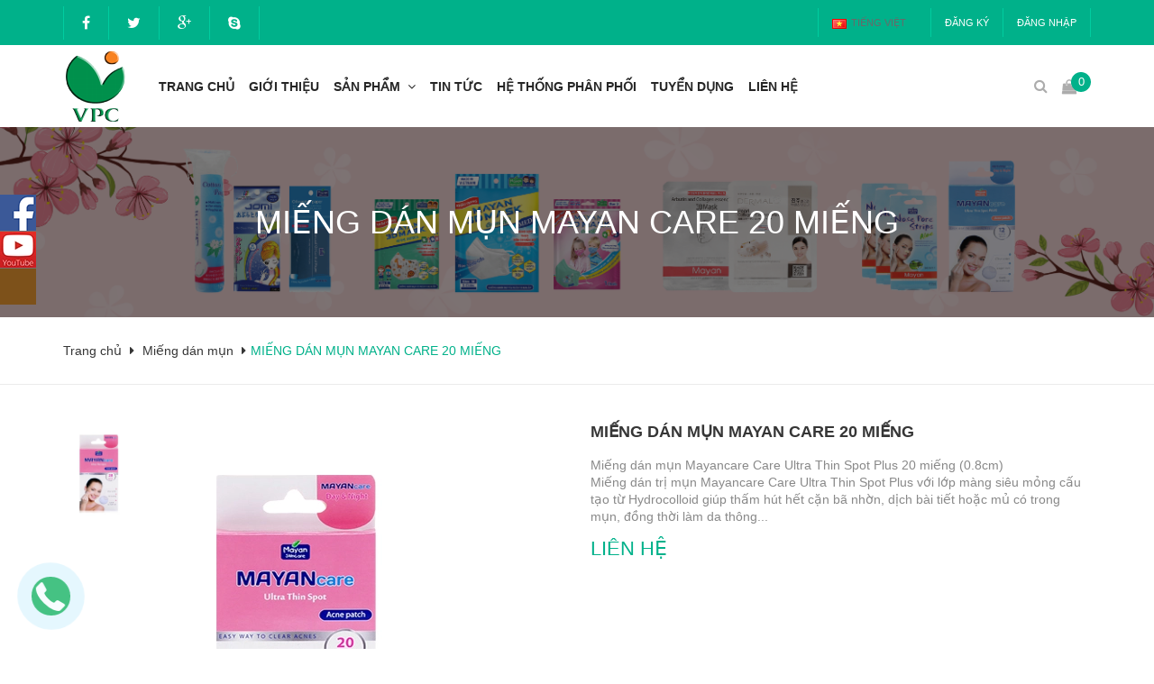

--- FILE ---
content_type: text/html; charset=utf-8
request_url: https://www.vpc-online.com.vn/mayan-care-20-mieng
body_size: 19845
content:
<!DOCTYPE html>
<!--[if IE 9]> <html lang="en" class="ie9"> <![endif]-->
<!--[if !IE]><!-->
<html lang="en">
	<!--<![endif]-->
	<head>
		<meta http-equiv="Content-Type" content="text/html; charset=utf-8" />
		<meta http-equiv="x-ua-compatible" content="ie=edge">
		<meta name="robots" content="noodp,index,follow" />
		<meta name='revisit-after' content='1 days' />
		<meta http-equiv="content-language" content="vi" />
		<meta name="keywords" content="CÔNG TY CỔ PHẨN DƯỢC MỸ PHẨM VIỆT NAM">
		
		<title>MIẾNG DÁN MỤN MAYAN CARE 20 MIẾNG</title>
		
		
		<meta name="description" content="Với lớp m&#224;ng si&#234;u mỏng được cấu tạo từ Hydrocolloid gi&#250;p h&#250;t hết cặn b&#227; nhờn ,dịch b&#224;i tiết hoặc mủ c&#243; trong mụn, đồng thời l&#224;m da th&#244;ng tho&#225;ng">
		
		
  <meta property="og:type" content="product">
  <meta property="og:title" content="MIẾNG D&#193;N MỤN MAYAN CARE 20 MIẾNG">
  
  <meta property="og:image" content="http://bizweb.dktcdn.net/thumb/grande/100/181/234/products/mayan-care-20-mieg.png?v=1489374320847">
  <meta property="og:image:secure_url" content="https://bizweb.dktcdn.net/thumb/grande/100/181/234/products/mayan-care-20-mieg.png?v=1489374320847">
  
  <meta property="og:price:amount" content="0₫">
  <meta property="og:price:currency" content="VND">


  <meta property="og:description" content="Với lớp m&#224;ng si&#234;u mỏng được cấu tạo từ Hydrocolloid gi&#250;p h&#250;t hết cặn b&#227; nhờn ,dịch b&#224;i tiết hoặc mủ c&#243; trong mụn, đồng thời l&#224;m da th&#244;ng tho&#225;ng">

  <meta property="og:url" content="https://www.vpc-online.com.vn/mayan-care-20-mieng">
  <meta property="og:site_name" content="CÔNG TY CỔ PHẨN DƯỢC MỸ PHẨM VIỆT NAM">
		<link rel="canonical" href="https://www.vpc-online.com.vn/mayan-care-20-mieng">
		<meta name="viewport" content="width=device-width, initial-scale=1, maximum-scale=1">

		<!-- Favorite Icons
============================================================================== -->
		<link rel="icon" href="//bizweb.dktcdn.net/100/181/234/themes/237395/assets/favicon.png?1696838080804" type="image/x-icon" />

		<!-- Web Fonts & Font Awesome
============================================================================== -->
		<link href='https://fonts.googleapis.com/css?family=Roboto:400,400italic,300italic,300,100italic,100,500,500italic,700,700italic&subset=latin,vietnamese' rel='stylesheet' type='text/css'>

		<link href="//bizweb.dktcdn.net/100/181/234/themes/237395/assets/font-awesome.css?1696838080804" rel="stylesheet" type="text/css" media="all" />
		<!-- CSS styles | Thứ tự bootstrap.css trước custom.css sau
============================================================================== -->

		<link href="//bizweb.dktcdn.net/100/181/234/themes/237395/assets/normalize.css?1696838080804" rel="stylesheet" type="text/css" media="all" />
		<link href="//bizweb.dktcdn.net/100/181/234/themes/237395/assets/owl.carousel.css?1696838080804" rel="stylesheet" type="text/css" media="all" />	
		<link href="//bizweb.dktcdn.net/100/181/234/themes/237395/assets/owl.theme.css?1696838080804" rel="stylesheet" type="text/css" media="all" />
		<link href="//bizweb.dktcdn.net/100/181/234/themes/237395/assets/slick.css?1696838080804" rel="stylesheet" type="text/css" media="all" />
		<link href="//bizweb.dktcdn.net/100/181/234/themes/237395/assets/bootstrap.css?1696838080804" rel="stylesheet" type="text/css" media="all" />
		<link href="//bizweb.dktcdn.net/100/181/234/themes/237395/assets/main.css?1696838080804" rel="stylesheet" type="text/css" media="all" />
		<link href="//bizweb.dktcdn.net/100/181/234/themes/237395/assets/bootstrap-select.css?1696838080804" rel="stylesheet" type="text/css" media="all" />
		<link href="//bizweb.dktcdn.net/100/181/234/themes/237395/assets/menustyle.css?1696838080804" rel="stylesheet" type="text/css" media="all" />





		<!--[if lt IE 8]>
<style>
img {
*width: 100%;
} 
</style>
<![endif]--> 

		<script src="//bizweb.dktcdn.net/100/181/234/themes/237395/assets/modernizr-2.8.3.min.js?1696838080804" type="text/javascript"></script>
		<script src="//bizweb.dktcdn.net/100/181/234/themes/237395/assets/jquery-1.9.1.min.js?1696838080804" type="text/javascript"></script>	
		<script src="//bizweb.dktcdn.net/100/181/234/themes/237395/assets/bootstrap-select.js?1696838080804" type="text/javascript"></script>	



		



		<script>
	var Bizweb = Bizweb || {};
	Bizweb.store = 'vpconline.mysapo.net';
	Bizweb.id = 181234;
	Bizweb.theme = {"id":237395,"name":"Ranger Theme","role":"main"};
	Bizweb.template = 'product';
	if(!Bizweb.fbEventId)  Bizweb.fbEventId = 'xxxxxxxx-xxxx-4xxx-yxxx-xxxxxxxxxxxx'.replace(/[xy]/g, function (c) {
	var r = Math.random() * 16 | 0, v = c == 'x' ? r : (r & 0x3 | 0x8);
				return v.toString(16);
			});		
</script>
<script>
	(function () {
		function asyncLoad() {
			var urls = ["https://facebookinbox.sapoapps.vn/Script/index?store=vpconline.mysapo.net","https://zopim.sapoapps.vn/script/gencode.js?store=vpconline.mysapo.net"];
			for (var i = 0; i < urls.length; i++) {
				var s = document.createElement('script');
				s.type = 'text/javascript';
				s.async = true;
				s.src = urls[i];
				var x = document.getElementsByTagName('script')[0];
				x.parentNode.insertBefore(s, x);
			}
		};
		window.attachEvent ? window.attachEvent('onload', asyncLoad) : window.addEventListener('load', asyncLoad, false);
	})();
</script>


<script>
	window.BizwebAnalytics = window.BizwebAnalytics || {};
	window.BizwebAnalytics.meta = window.BizwebAnalytics.meta || {};
	window.BizwebAnalytics.meta.currency = 'VND';
	window.BizwebAnalytics.tracking_url = '/s';

	var meta = {};
	
	meta.product = {"id": 5851844, "vendor": "", "name": "MIẾNG DÁN MỤN MAYAN CARE 20 MIẾNG",
	"type": "", "price": 0 };
	
	
	for (var attr in meta) {
	window.BizwebAnalytics.meta[attr] = meta[attr];
	}
</script>

	
		<script src="/dist/js/stats.min.js?v=96f2ff2"></script>
	













		

		<link href="//bizweb.dktcdn.net/100/181/234/themes/237395/assets/bw-statistics-style.css?1696838080804" rel="stylesheet" type="text/css" media="all" />
		<script>var ProductReviewsAppUtil=ProductReviewsAppUtil || {};</script>
	<link href="//bizweb.dktcdn.net/100/181/234/themes/237395/assets/ae-multilang-custom.css?1696838080804" rel="stylesheet" type="text/css" media="all" />
<style id="ae-switch-lang-css">.ae-lang-vi {display:inline!important;}</style>
<style id="ae-position-lang-css">.ae-hover {box-shadow: 0 0 5px #bbb}</style>


<script>var arrTags=[],strSelector="",Aecomapp=Aecomapp||{},positionObj=null,isClick=null,btnHtml="",boxConfigHtml="";Aecomapp.init=function(){$(".ae-block-language").removeClass("ae-hide")},Aecomapp.updateCartAttributes=function(e,a){$("body").addClass("ae-multilanguage-changing"),$.ajax({type:"POST",url:"/cart/update.js",data:{"attributes[language]":e},dataType:"json",success:function(e){"function"==typeof a&&a(e),window.location.reload()},error:function(e,a){},complete:function(){$("body").removeClass("ae-multilanguage-changing")}})},Aecomapp.gP=function(e,a){a||(a=window.location.href);var t=RegExp("[?&]"+(e=e.replace(/[\[\]]/g,"\\$&"))+"(=([^&#]*)|&|#|$)").exec(a);return t?t[2]?decodeURIComponent(t[2].replace(/\+/g," ")):"":null},Aecomapp.aeRm=function(e){try{var a=JSON.parse(e.data);if(a&&("position"==a.action&&void 0!==a.type&&"init"==a.type&&(btnHtml=a.html,boxConfigHtml='<div class="ae-box-lang ae-position-preview ae-type-dropdown">'+btnHtml+"</div>",aeUrlDestination=a.des,$("#admin_bar_iframe").remove()),"translate"==a.action)){void 0!==a.type&&"init"==a.type&&(aeUrlDestination=a.des,$("#admin_bar_iframe").remove());var t={message:window.location.href,action:"confirm"};aeUrlDestination&&window.parent.postMessage(JSON.stringify(t),aeUrlDestination)}}catch(n){}},Aecomapp.detectHtml=function(e){if(e){if("BODY"!=e.tagName)arrTags.push({tag:">"+e.tagName,index:$(e).index()}),Aecomapp.detectHtml(e.parentElement);else{var a=arrTags.length;strSelector="";for(var t="",n=a-1;n>=0;n--){var i=arrTags[n].index;t+=t?"-"+i:i}strSelector=t}}},Aecomapp.switchAeLanguage=function(e){var a=".ae-lang-"+e+"{display:inline!important;}";$("#ae-switch-lang-css").html(a)},Aecomapp.aeRenderSelector=function(e){if(!e)return"";for(var a=e.length,t="$('BODY')",n=0;n<a;n++)e[n]&&(t="$("+t+".children()["+e[n]+"])");return t},Aecomapp.replace=function(){},Aecomapp.validTag=function(e){return 0>["body","html","style","script","link","script","iframe","comment"].indexOf(e)},Aecomapp.tran=function(sel){if(langDefault==currentLang&&langDefault==defaultLangAdmin)return!1;if(!(!aeData||0==aeData.length||Aecomapp.gP("aeType"))){var len=aeData.data.length;0==sel.length&&(sel="body *");var listItem=[];$(sel).each(function(){var e=$(this)[0].nodeName.toLowerCase();Aecomapp.validTag(e)&&$(this).contents().each(function(){if(e=$(this)[0].nodeName.toLowerCase(),Aecomapp.validTag(e)&&0==$(this).contents().length){var a=$(this)[0],t=a.textContent.trim();(t=(t=t.replace(/<[^>]+>/ig,"")).replace(/(?:((["'])(?:(?:\\\\)|\\\2|(?!\\\2)\\|(?!\2).|[\n\r])*\2)|(\/\*(?:(?!\*\/).|[\n\r])*\*\/)|(\/\/[^\n\r]*(?:[\n\r]+|$))|((?:=|:)\s*(?:\/(?:(?:(?!\\*\/).)|\\\\|\\\/|[^\\]\[(?:\\\\|\\\]|[^]])+\])+\/))|((?:\/(?:(?:(?!\\*\/).)|\\\\|\\\/|[^\\]\[(?:\\\\|\\\]|[^]])+\])+\/)[gimy]?\.(?:exec|test|match|search|replace|split)\()|(\.(?:exec|test|match|search|replace|split)\((?:\/(?:(?:(?!\\*\/).)|\\\\|\\\/|[^\\]\[(?:\\\\|\\\]|[^]])+\])+\/))|(<!--(?:(?!-->).)*-->))/g,""))&&listItem.push({item:a,name:$(this)[0].nodeName,text:t})}})});for(var arrPositionBlanks=[],i=0;i<len;i++){var item=aeData.data[i],arr=item.position.split("-");eval("var obj = "+(tag=Aecomapp.aeRenderSelector(arr)));var txt=obj.length>0?obj.text():"";if(txt=txt.trim()){if(txt==item.text&&(void 0===item.repeat||0==item.repeat))try{var desti="";eval("if (typeof item != 'undefined' && typeof item.value != 'undefined' && typeof item.value."+currentLang+" != 'undefined') desti = item.value."+currentLang+";"),obj.text(desti),obj.data("tran",!0)}catch(error){}else arrPositionBlanks.push(i)}}$(sel+" [title]").each(function(){var item,title=$(this).attr("title");if(void 0!==aeData.data.find(function(e){return e.text==title})){var desti="";eval("if (typeof item != 'undefined' && typeof item.value != 'undefined' && typeof item.value."+currentLang+" != 'undefined') desti = item.value."+currentLang+";"),$(this).attr("title",desti)}}),$(sel+" [placeholder]").each(function(){var item,title=$(this).attr("placeholder");if(void 0!==aeData.data.find(function(e){return e.text==title})){var desti="";eval("if (typeof item != 'undefined' && typeof item.value != 'undefined' && typeof item.value."+currentLang+" != 'undefined') desti = item.value."+currentLang+";"),$(this).attr("placeholder",desti)}}),$(listItem).each(function(it){for(var i=0;i<len;i++){var arr,item=aeData.data[i],tag=listItem[it],objTag=tag.item,text=tag.text,desti="";eval("if (typeof item != 'undefined' && typeof item.value != 'undefined' && typeof item.value."+currentLang+" != 'undefined') desti = item.value."+currentLang+";"),text&&("1"==item.type?text==item.text&&(objTag.textContent=desti):text.split(item.text).length>1&&(objTag.textContent=text.replace(item.text,desti)))}})}},Aecomapp.aeExtractText=function(e){var a=$(e).text().trim();$(e).clone().children().each(function(){a=a.replace($(this).text().trim(),"[AE]")});var t=a.split("[AE]"),n=t.length;a="";for(var i=0;i<n;i++){var o=t[i].trim();o.length>0&&(a=a?a+"[AE]"+o:o)}return a},Aecomapp.aeValidHref=function(e){for(var a=!0,t=["mailto","tel","javascript;","#"],n=0;n<t.length;n++)if(0==e.indexOf(t[n]))return!1;return a},Aecomapp.changeBoxLang=function(){var e=$(window).width();if($(".ae-desktop-lang .ae-block-language, .ae-tablet-lang .ae-block-language, .ae-mobile-lang .ae-block-language").addClass("ae-hide"),e>=992&&$(".ae-desktop-lang .ae-block-language").removeClass("ae-hide"),e<992&&e>=768&&$(".ae-tablet-lang .ae-block-language").removeClass("ae-hide"),e<768&&$(".ae-mobile-lang .ae-block-language").removeClass("ae-hide"),$(".ae-desktop-lang").length>0){var a=$(".ae-desktop-lang .ae-item-lang[data-lang='"+currentLang+"']");$(".ae-desktop-lang .ae-lang-selected>a .ae-flag").attr("src",$(a).find("img").attr("src")),$(".ae-desktop-lang .ae-lang-selected>a span").text($(a).find("span").text())}if($(".ae-tablet-lang").length>0){var a=$(".ae-tablet-lang .ae-item-lang[data-lang='"+currentLang+"']");$(".ae-tablet-lang .ae-lang-selected>a .ae-flag").attr("src",$(a).find("img").attr("src")),$(".ae-tablet-lang .ae-lang-selected>a span").text($(a).find("span").text())}if($(".ae-mobile-lang").length>0){var a=$(".ae-mobile-lang .ae-item-lang[data-lang='"+currentLang+"']");$(".ae-mobile-lang .ae-lang-selected>a .ae-flag").attr("src",$(a).find("img").attr("src")),$(".ae-mobile-lang .ae-lang-selected>a span").text($(a).find("span").text())}},Aecomapp.initActionDefaultLang=function(){$(".ae-item-lang").click(function(e){var a=new Date;a.setTime(a.getTime()+2592e6);var t=$(this).data("lang"),n=$(this).find("a").attr("href");return $.ajax({type:"POST",url:"/cart/update.js",data:{"attributes[language]":t},dataType:"json",success:function(e){e.items&&e.items.length>0?window.location.href=n:"undefined"!=typeof requireInit&&requireInit?$.ajax({type:"POST",url:"/cart/add.js",data:"quantity=1&variantId="+productId,dataType:"json",success:function(e){window.location.href=n},error:function(e,a){},complete:function(){}}):window.location.href=n},error:function(e,a){},complete:function(){}}),$(".ae-item-lang").removeClass("ae-active"),$(this).addClass("ae-active"),Aecomapp.switchAeLanguage(t),e.preventDefault(),!1}),$(".ae-item-lang").each(function(){if($(this).data("lang")==langDefault){$(this).addClass("ae-active");return}})},$(function(){$(window).on("resize orientationchange",function(){Aecomapp.changeBoxLang()});var live=Aecomapp.gP("live",window.location.href);if("position"==live)window.addEventListener("message",Aecomapp.aeRm),$("*").mousedown(function(e){if(2==e.button){this.tagName,positionObj=$(this),isClick=!0,$(".ae-box-lang").remove(),arrTags=[];var a=$(this).index();arrTags.push({tag:">"+this.tagName+":eq("+a+")",index:a}),Aecomapp.detectHtml(this.parentElement);var t={position:strSelector,action:"save-position"};return $(this).append(boxConfigHtml),aeUrlDestination&&(console.log("position====",t),window.parent.postMessage(JSON.stringify(t),aeUrlDestination)),$(this).hasClass("ae-box-lang")&&$(this).find("ul").toggleClass("ae-active"),!1}}),$("*").mouseenter(function(){if($(this).is("script")||$(this).is("link")||$(this).is("style")||$(this).is("body")||$(this).is("html"))return!1;$(this).addClass("ae-hover"),$(this).parent().removeClass("ae-hover");var e=!1;return $(this).children().each(function(){$(this).hasClass("ae-box-lang")&&(e=!0)}),!e&&($(".ae-box-lang").remove(),$(this).append(boxConfigHtml),$(positionObj).append(boxConfigHtml),!1)}).mouseout(function(){return $(this).removeClass("ae-hover"),$(".ae-box-lang").remove(),$(positionObj).append(boxConfigHtml),!1});else if("translate"==live)document.addEventListener("contextmenu",function(e){},!0),$("*").mousedown(function(e){if(2==e.button){if(e.preventDefault(),"BODY"==this.tagName)return!1;arrTags=[];var a=$(this).index();arrTags.push({tag:">"+this.tagName+":eq("+a+")",index:a}),Aecomapp.detectHtml(this.parentElement);var t={position:strSelector,text:Aecomapp.aeExtractText(this),action:"save-translate"};return console.log("translate===",t),aeUrlDestination&&window.parent.postMessage(JSON.stringify(t),aeUrlDestination),!1}}),$("*").mouseenter(function(){if($(this).is("script")||$(this).is("link")||$(this).is("style")||$(this).is("body")||$(this).is("html")||0==$(this).text().trim().trim().length)return!1;$(this).addClass("ae-hover"),$(this).parent().removeClass("ae-hover")}).mouseout(function(){$(this).removeClass("ae-hover")}).click(function(e){});else{try{var msg={message:window.location.href,action:"confirm"};aeUrlDestination&&window.parent.postMessage(JSON.stringify(msg),aeUrlDestination)}catch(err){}setTimeout(function(){var tag="";if(position&&position.length>0){var arr=position.split("-");tag=Aecomapp.aeRenderSelector(arr)}else tag=Aecomapp.aeRenderSelector(null);if(tag&&eval(tag+".append('<div id=\"ae-cover-lang\"class=\"ae-desktop-lang\">' + $(boxLang).html() + '</div>' );"),tag="",positionTablet&&positionTablet.length>0){var arr=positionTablet.split("-");tag=Aecomapp.aeRenderSelector(arr)}else tag=Aecomapp.aeRenderSelector(null);if(tag&&eval(tag+".append('<div id=\"ae-cover-lang\" class=\"ae-tablet-lang\">' + $(boxLang).html() + '</div>' );"),tag="",positionSmartphone&&positionSmartphone.length>0){var arr=positionSmartphone.split("-");tag=Aecomapp.aeRenderSelector(arr)}else tag=Aecomapp.aeRenderSelector(null);tag&&eval(tag+".append('<div id=\"ae-cover-lang\" class=\"ae-mobile-lang\">' + $(boxLang).html() + '</div>' );"),Aecomapp.changeBoxLang(),Aecomapp.initActionDefaultLang();var aelang=Aecomapp.gP("aelang");if(aelang!=currentLang){var isExist=!1;if($(".ae-item-lang").each(function(){$(this).data("lang")==aelang&&(isExist=!0,$(this).trigger("click"))}),isExist)return!1}$(".ae-item-lang").removeClass("ae-active"),$(".ae-item-lang[data-lang='"+currentLang+"']").addClass("ae-active")},1e3),Aecomapp.init(),Aecomapp.switchAeLanguage(langDefault),setTimeout(function(){Aecomapp.tran("body *")},1e3),"undefined"!=typeof isChangeUrl&&isChangeUrl&&$("a").each(function(){if(void 0!==$(this).attr("href")&&Aecomapp.aeValidHref($(this).attr("href"))){var e=$(this).attr("href").split("?").length>1?"&":"?";Aecomapp.gP("aelang",$(this).attr("href"))?e="":e+="aelang="+currentLang,$(this).attr("href",$(this).attr("href")+e)}})}});</script>
<script>



var boxLang = '<div class="ae-cover-lang ae-hide"><div class="ae-block-language ae-type-dropdown ae-hide ae-no-float"><div class="ae-lang-selected"><a href="javascript:;"><img class="ae-icon-left ae-flag" src="[data-uri]" alt="ap multilangauge"/><span>Tiếng Việt</span><img alt="ap multilangauge" class="ae-icon-right ae-caret" src="[data-uri]"/></a><ul class="ae-box-lang none animated"><li data-lang="vi" title="Tiếng Việt" class="ae-item-lang"><a href="https://www.vpc-online.com.vn/mayan-care-20-mieng?aelang=vi"><img class="ae-icon-left" src="[data-uri]" alt="ap multilangauge"/><span>Tiếng Việt</span></a></li><li data-lang="us" title="English" class="ae-item-lang"><a href="https://www.vpc-online.com.vn/mayan-care-20-mieng?aelang=us"><img class="ae-icon-left" src="[data-uri]" alt="ap multilangauge"/><span>English</span></a></li></ul></div></div></div>';
var langDefault = "vi";
var currentLang = "vi";
var defaultLangAdmin = "vi";
var position = "3-0-0-0-0-0-0-1-0-0";
var positionTablet = "";
var positionSmartphone = "";
var aeUrlDestination = window.location.protocol + "//aelang.aecomapp.com/bizweb/aelang/setting";
var isChangeUrl = "";
var aeData = {"data":[{"text":"\u0110\u0103ng k\u00fd","type":"1","position":"3-0-0-0-0-0-0-1-0-0-0","value":{"vi":"","us":"Register"}},{"text":"\u0110\u0103ng nh\u1eadp","type":"1","position":"3-0-0-0-0-0-0-1-0-1-0","value":{"vi":"","us":"Sign in"}},{"text":"Trang ch\u1ee7","type":"1","position":"3-0-0-1-0-0-3-0-1-0-0-0","value":{"vi":"","us":"Home"}},{"text":"Gi\u1edbi thi\u1ec7u","type":"1","position":"3-0-0-1-0-0-3-0-1-0-1-0","value":{"vi":"","us":"Introduction"}},{"text":"S\u1ea3n ph\u1ea9m","type":"1","position":"3-0-0-1-0-0-3-0-1-0-2-0","value":{"vi":"","us":"Product"}},{"text":"Tin t\u1ee9c","type":"1","position":"3-0-0-1-0-0-3-0-1-0-3-0","value":{"vi":"","us":"News"}},{"text":"H\u1ec7 th\u1ed1ng ph\u00e2n ph\u1ed1i","type":"1","position":"3-0-0-1-0-0-3-0-1-0-4-0","value":{"vi":"","us":"Distribution Networks"}},{"text":"Tuy\u1ec3n d\u1ee5ng","type":"1","position":"3-0-0-1-0-0-3-0-1-0-5-0","value":{"vi":"","us":"Recruitment"}},{"text":"Li\u00ean h\u1ec7","type":"1","position":"3-0-0-1-0-0-3-0-1-0-6-0","value":{"vi":"","us":"Contact"}},{"text":"\u0110\u0103ng k\u00fd t\u00e0i kho\u1ea3n","type":"1","position":"3-1-0-0-0","value":{"vi":"","us":"Register"}},{"text":"S\u1ed1 \u0111i\u1ec7n tho\u1ea1i:","type":"1","position":"3-1-0-2-0-0-0-0-0-1-0","value":{"vi":"","us":"Phone Number"}},{"text":"H\u1ed7 tr\u1ee3 online:","type":"1","position":"3-1-0-2-0-0-0-2-0-1-0","value":{"vi":"","us":"Online Support"}},{"text":"Ph\u00e2n ph\u1ed1i M\u1ef9 Ph\u1ea9m","type":"1","position":"3-1-0-4-0-0-1-0-0-0-0-0-0-0-1-0","value":{"vi":"","us":"Cosmetics distributor"}},{"text":"SX s\u1ea3n ph\u1ea9m ch\u0103m s\u00f3c s\u1ee9c kh\u1ecfe","type":"1","position":"3-1-0-4-0-0-1-0-0-1-0-0-0-0-1-0","value":{"vi":"","us":"Healthcare products manufacturers"}},{"text":"Nghi\u00ean c\u1ee9u ph\u00e1t tri\u1ec3n s\u1ea3n ph\u1ea9m","type":"1","position":"3-1-0-4-0-0-1-0-0-2-0-0-0-0-1-0","value":{"vi":"","us":"Product research and development"}},{"text":"Ch\u00fang t\u00f4i ph\u00e2n ph\u1ed1i nh\u1eefng s\u1ea3n ph\u1ea9m cao c\u1ea5p t\u1eeb Nh\u1eadt B\u1ea3n, H\u00e0n Qu\u1ed1c,...","type":"1","position":"3-1-0-4-0-0-1-0-0-0-0-0-1","value":{"vi":"","us":"We distribute high-quality products from Japan, Korea,..."}},{"text":"Ph\u00e2n ph\u1ed1i d\u00f2ng s\u1ea3n ph\u1ea9m skin care","type":"1","position":"3-1-0-4-0-0-1-0-0-0-0-0-2-0-0","value":{"vi":"","us":"Distributing skin care product lines"}},{"text":"Ph\u00e2n ph\u1ed1i ph\u1ee5 ki\u1ec7n m\u1ef9 ph\u1ea9m cao c\u1ea5p","type":"1","position":"3-1-0-4-0-0-1-0-0-0-0-0-2-1-0","value":{"vi":"","us":"Distributor of high-end cosmetic accessories"}},{"text":"Ch\u00fang t\u00f4i \u0111\u00e3 s\u1ea3n xu\u1ea5t nhi\u1ec1u s\u1ea3n ph\u1ea9m ch\u0103m s\u00f3c s\u1ee9c kh\u1ecfe \u0111a d\u1ea1ng ch\u1ea5t l\u01b0\u1ee3ng cao","type":"1","position":"3-1-0-4-0-0-1-0-0-1-0-0-1","value":{"vi":"","us":"We have produced a wide variety of high-quality healthcare products"}},{"text":"S\u1ea3n xu\u1ea5t s\u1ea3n ph\u1ea9m ch\u1ea5t l\u01b0\u1ee3ng t\u1ed1t","type":"1","position":"3-1-0-4-0-0-1-0-0-1-0-0-2-0-0","value":{"vi":"","us":"Produce good quality products"}},{"text":"S\u1ea3n xu\u1ea5t s\u1ea3n ph\u1ea9m \u0111\u1ea1t ti\u00eau chu\u1ea9n","type":"1","position":"3-1-0-4-0-0-1-0-0-1-0-0-2-1-0","value":{"vi":"","us":"Manufacture products that meet standards"}},{"text":"S\u1ea3n xu\u1ea5t s\u1ea3n ph\u1ea9m ch\u0103m s\u00f3c s\u1ee9c kh\u1ecfe","type":"1","position":"3-1-0-4-0-0-1-0-0-1-0-0-2-2-0","value":{"vi":"","us":"Manufacturing healthcare products"}},{"text":"Ch\u00fang t\u00f4i lu\u00f4n t\u00ecm t\u00f2i, nghi\u00ean c\u1ee9u c\u00e1c d\u00f2ng s\u1ea3n ph\u1ea9m m\u1edbi","type":"1","position":"3-1-0-4-0-0-1-0-0-2-0-0-1","value":{"vi":"","us":"We are always exploring and researching new product lines"}},{"text":"T\u00ecm ki\u1ebfm v\u00e0 h\u1ee3p t\u00e1c \u0111\u1ed1i t\u00e1c uy t\u00edn","type":"1","position":"3-1-0-4-0-0-1-0-0-2-0-0-2-0-0","value":{"vi":"","us":"Search and cooperate with reputable partners"}},{"text":"Nghi\u00ean c\u1ee9u d\u00f2ng s\u1ea3n ph\u1ea9m m\u1edbi","type":"1","position":"3-1-0-4-0-0-1-0-0-2-0-0-2-1-0","value":{"vi":"","us":"Research new product lines"}},{"text":"S\u1ea3n ph\u1ea9m m\u1edbi","type":"1","position":"3-1-0-5-0-0-0-0","value":{"vi":"","us":"New Products"}},{"text":"B\u1ea1n c\u00f3 th\u1ec3 th\u1ea5y d\u01b0\u1edbi \u0111\u00e2y l\u00e0 h\u01a1n 100 s\u1ea3n ph\u1ea9m b\u00e1n ch\u1ea1y nh\u1ea5t tr\u00ean th\u1ecb tr\u01b0\u1eddng hi\u1ec7n nay c\u1ee7a ch\u00fang t\u00f4i.","type":"1","position":"3-1-0-5-0-0-0-1","value":{"vi":"","us":" Below are more than 100 of our best-selling products on the market today."}},{"text":"S\u1ea3n ph\u1ea9m ch\u0103m s\u00f3c da","type":"1","position":"3-1-0-5-0-0-1-0-0-1-0","value":{"vi":"","us":"Skin care Products"}},{"text":"S\u1ea3n ph\u1ea9m ch\u0103m s\u00f3c s\u1ee9c kh\u1ecfe","type":"1","position":"3-1-0-5-0-0-1-0-0-2-0","value":{"vi":"","us":"Healthcare Product"}},{"text":"Tr\u1ecb M\u1ee5n","type":"1","position":"3-1-0-5-0-0-1-0-0-3-0","value":{"vi":"","us":"Acne Treatment"}},{"text":"Ph\u1ee5 Ki\u1ec7n l\u00e0m \u0111\u1eb9p","type":"1","position":"3-1-0-5-0-0-1-0-0-4-0","value":{"vi":"","us":"Beauty Accessories"}},{"text":"S\u1ea3n ph\u1ea9m n\u1ed5i b\u1eadt","type":"1","position":"3-1-0-5-0-0-1-0-0-5-0","value":{"vi":"","us":"Outstanding Products"}},{"text":"Xem th\u00eam","type":"1","position":"3-1-0-5-0-0-1-1-0-2-0","value":{"vi":"","us":"More"}}]};

                                                             

var productId = "9339244";
var requireInit = "";
</script>
</head>
	<body id="top">

		<script src="//bizweb.dktcdn.net/100/181/234/themes/237395/assets/owl.carousel.js?1696838080804" type="text/javascript"></script>
		<script src="//bizweb.dktcdn.net/100/181/234/themes/237395/assets/jquery.magnific-popup.min.js?1696838080804" type="text/javascript"></script>
		<script src="//bizweb.dktcdn.net/100/181/234/themes/237395/assets/jquery.elevatezoom.min.js?1696838080804" type="text/javascript"></script>




		<div id="page-wrapper">
			<!-- SITE HEADER
=========================================================================== -->
			<div id="site-header">
				<header id="header" class="header">
					<!-- top header bar -->
					<div class="topbar">
						<div class="container">
							<div class="row">
								<div class="col-xs-12">
									<div class="pull-left">
										<ul>
											<li><a href="https://www.facebook.com/mayan3dmask/"><i class="fa fa-facebook"></i></a></li>
											<li><a href="https://twitter.com/#"><i class="fa fa-twitter"></i></a></li>
											<li><a href="https://plus.google.com/#"><i class="fa fa-google-plus"></i></a></li>
											
											<li><a href="skype:-vpc_online-?chat"><i class="fa fa-skype"></i></a></li>
											
										</ul>
									</div>
									<div class="pull-right">
										
										<ul>
											<li></li>
											
											<li><a href="/account/register" class="header-link" title="Đăng ký">Đăng ký</a></li>
											<li><a href="/account/login" class="header-link" title="Đăng nhập">Đăng nhập</a></li>	
											
										</ul>
										
									</div>
								</div>
							</div>
						</div>
					</div>
					<!-- End .topbar -->
					<!-- /top header bar -->

					<!-- main header -->
					<div class="header-main">
						<div class="container">
							<div class="row ">
								<div class="col-sm-6 col-md-1 logo">
									<div class="logo_content">
										<a href="/" class="logo" title="CÔNG TY CỔ PHẨN DƯỢC MỸ PHẨM VIỆT NAM">			
																				
											<img src="//bizweb.dktcdn.net/100/181/234/themes/237395/assets/logo1.png?1696838080804" alt="CÔNG TY CỔ PHẨN DƯỢC MỸ PHẨM VIỆT NAM">													
											
										</a>
									</div>
								</div>	
								<div class="col-sm-6 cart_search_icon hidden-xs hidden-md hidden-lg">
									<ul>
										<li>
											<div class="dropdown">
												<a class="dropdown-toggle" type="button" id="dropdown_Menu1" data-toggle="dropdown" aria-haspopup="true" aria-expanded="true">
													<i class="fa fa-search"></i>
												</a>
												<ul class="dropdown-menu dropdown_Menu1" aria-labelledby="dropdown_Menu1">
													<li>
														<form action="/search" method="get">
															<div class="input-group search_form_action">
																<input type="text" class="form-control" maxlength="70" name="query" id="search" placeholder="Nhập từ khóa tìm kiếm...">
																<span class="input-group-btn">
																	<button class="btn btn-default" type="submit"><i class="fa fa-search"></i></button>
																</span>
															</div>
															<!-- /input-group -->
														</form>
													</li>
												</ul>
											</div>
										</li>
										<li class="cart dropdown">
											<a href="/cart" id="dLabel1" class="a_hv_cart_dropdown" data-toggle="dropdown" aria-haspopup="true" aria-expanded="false">
												<img src="//bizweb.dktcdn.net/100/181/234/themes/237395/assets/cart.png?1696838080804" alt="CART">
												<span class="cart-number">0</span>
											</a>	         
											<div id="cart-info-parent" class="dropdown-menu">
												<div id="cart-info">
													<div class="cart-content" id="cart-content">
													</div>
												</div>
											</div>
										</li>
									</ul>
								</div>

								<div class="col-xs-12 hidden-sm hidden-md hidden-lg header-search">
									<form action="/search" method="get">
										<div class="input-group header_xs_search">
											<input type="text" class="form-control header_xs_search_input" maxlength="70" name="query" id="search" placeholder="Tìm kiếm...">
											<span class="input-group-btn">
												<button class="btn btn-default header_xs_search_btn" type="submit"><i class="fa fa-search"></i></button>
											</span>
										</div><!-- /input-group -->
									</form>
								</div>

								<div class="col-xs-12 col-sm-12 col-md-9 menu">


									<div class="navbar navbar-default yamm"> 
										<!-- Brand and toggle get grouped for better mobile display -->
										<div class="navbar-header">
											<button type="button" class="navbar-toggle collapsed pull-left text-left" data-toggle="collapse" data-target="#navbar-collapse-grid" aria-expanded="false">
												<span class="sr-only">Toggle navigation</span>
												<span class="icon-bar"></span>
												<span class="icon-bar"></span>
												<span class="icon-bar"></span>
											</button>
											<a href="/cart" class="xs-cart-btn hidden-sm hidden-md hidden-lg">
												<img src="//bizweb.dktcdn.net/100/181/234/themes/237395/assets/cart.png?1696838080804" alt="CART">
												<span class="cart-number">0</span>
											</a>	  
										</div>

										<div id="navbar-collapse-grid" class="navbar-collapse collapse no-padding-lr">			 
											<ul class="nav navbar-nav">
												<!-- Grid 12 Menu -->
												
												
												<li class="fali"><a href="/" title="Trang chủ">Trang chủ</a></li>					
												
												
												
												<li class="fali"><a href="/gioi-thieu" title="Giới thiệu">Giới thiệu</a></li>					
												
												
												
												<li class="dropdown yamm-fw">								
													<a class="a_medr1" href="/collections/all">Sản phẩm</a><a href="/collections/all" data-toggle="dropdown" class="dropdown-toggle clickshowarrow a_medr2" title="Sản phẩm"><i class="fa fa-angle-down"></i></a>
													<div class="arrow"></div>                				
													<ul class="dropdown-menu dropdown-menu-right col-md-12 homemenudropdown">		
														<div class="container">
															<li class="grid-demo col-sm-12">                   
																<div class="row">
																	<div class="row-eq-height big-row-eq-height">	
																		
																		
																		<div class="col-xs-12 col-sm-3">
																			<ul class="list-group">
																				<li class="list-group-item"><a href="/san-pham-bao-ve-suc-khoe" title="Sản phẩm bảo vệ sức khỏe">Sản phẩm bảo vệ sức khỏe</a></li>								
																				
																				<li class="list-group-item"><a href="/khau-trang" title="Khẩu trang">Khẩu trang</a></li>
																				
																			</ul>
																		</div>
																								
																		
																		
																		<div class="col-xs-12 col-sm-3">
																			<ul class="list-group">
																				<li class="list-group-item"><a href="/san-pham-cham-soc-da-skincare" title="Sản phẩm chăm sóc da Skincare">Sản phẩm chăm sóc da Skincare</a></li>								
																				
																				<li class="list-group-item"><a href="/sua-rua-mat" title="Sữa rửa mặt">Sữa rửa mặt</a></li>
																				
																				<li class="list-group-item"><a href="/toner" title="Toner">Toner</a></li>
																				
																				<li class="list-group-item"><a href="/nuoc-hoa-hong" title="Nước hoa hồng">Nước hoa hồng</a></li>
																				
																				<li class="list-group-item"><a href="/kem-duong-da" title="Kem dưỡng da">Kem dưỡng da</a></li>
																				
																				<li class="list-group-item"><a href="/son-duong-moi" title="Son dưỡng môi">Son dưỡng môi</a></li>
																				
																				<li class="list-group-item"><a href="/tay-da-chet" title="Tẩy da chết">Tẩy da chết</a></li>
																				
																				<li class="list-group-item"><a href="/mat-na" title="Mặt nạ">Mặt nạ</a></li>
																				
																			</ul>
																		</div>
																								
																		
																		
																		<div class="col-xs-12 col-sm-3">
																			<ul class="list-group">
																				<li class="list-group-item"><a href="/san-pham-tri-mun" title="Sản phẩm trị mụn">Sản phẩm trị mụn</a></li>								
																				
																				<li class="list-group-item"><a href="/mieng-dan-lot-mun-cam" title="Miếng dán lột mụn cám">Miếng dán lột mụn cám</a></li>
																				
																				<li class="list-group-item"><a href="/sua-rua-mat-tri-mun" title="Sữa rửa mặt trị mụn">Sữa rửa mặt trị mụn</a></li>
																				
																				<li class="list-group-item"><a href="/mieng-dan-mun" title="Miếng dán mụn">Miếng dán mụn</a></li>
																				
																			</ul>
																		</div>
																								
																		
																		
																		<div class="col-xs-12 col-sm-3">
																			<ul class="list-group">
																				<li class="list-group-item"><a href="/san-pham-cham-soc-ca-nhan" title="Sản phẩm chăm sóc cá nhân">Sản phẩm chăm sóc cá nhân</a></li>								
																				
																				<li class="list-group-item"><a href="/giay-tham-dau" title="Giấy thấm dầu">Giấy thấm dầu</a></li>
																				
																				<li class="list-group-item"><a href="/bong-tay-trang" title="Bông tẩy trang">Bông tẩy trang</a></li>
																				
																				<li class="list-group-item"><a href="/tam-bong" title="Tăm bông">Tăm bông</a></li>
																				
																			</ul>
																		</div>
																								
																								

																	</div> 
																</div>                    
															</li>		
														</div>
													</ul>								
												</li>
												
												
												
												<li class="fali"><a href="/tin-tuc" title="Tin tức">Tin tức</a></li>					
												
												
												
												<li class="fali"><a href="/he-thong-phan-phoi" title="Hệ thống phân phối">Hệ thống phân phối</a></li>					
												
												
												
												<li class="fali"><a href="/tuyen-dung" title="Tuyển dụng">Tuyển dụng</a></li>					
												
												
												
												<li class="fali"><a href="/lien-he" title="Liên hệ">Liên hệ</a></li>					
												
												
											</ul>
										</div>
									</div>

								</div>

								<div class="col-md-2 cart_search_icon hidden-xs hidden-sm">
									<ul>
										<li>
											<div class="dropdown">
												<a class="dropdown-toggle" type="button" id="dropdown_Menu1" data-toggle="dropdown" aria-haspopup="true" aria-expanded="true">
													<i class="fa fa-search"></i>
												</a>
												<ul class="dropdown-menu dropdown_Menu1" aria-labelledby="dropdown_Menu1">
													<li>
														<form action="/search" method="get">
															<div class="input-group search_form_action">
																<input type="text" class="form-control" maxlength="70" name="query" id="search" placeholder="Nhập từ khóa tìm kiếm...">
																<span class="input-group-btn">
																	<button class="btn btn-default" type="submit"><i class="fa fa-search"></i></button>
																</span>
															</div>
															<!-- /input-group -->
														</form>
													</li>
												</ul>
											</div>
										</li>
										<li class="cart dropdown">
											<a href="/cart" class="a_hv_cart_dropdown" id="dLabel1" data-toggle="dropdown" aria-haspopup="true" aria-expanded="false">
												<img src="//bizweb.dktcdn.net/100/181/234/themes/237395/assets/cart.png?1696838080804" alt="CART">
												<span class="cart-number">0</span>
											</a>	         
											<div id="cart-info-parent" class="dropdown-menu">
												<div id="cart-info">
													<div class="cart-content" id="cart-content">
													</div>
												</div>
											</div>
										</li>
									</ul>
								</div>				
							</div>
						</div>
					</div>

					<!-- /main header -->


				</header>
			</div>
			<!-- /SITE HEADER -->



			<!-- SITE CONTENT
=========================================================================== -->
			<div id="site-content">
				<div id="main">
					
					<section class="page_title">
						
						<h1 class="text-center">MIẾNG DÁN MỤN MAYAN CARE 20 MIẾNG</h1>
						
					</section>
					<style>
						section.page_title {
							padding-top: 80px;
							padding-bottom: 80px;
							background: url("//bizweb.dktcdn.net/100/181/234/themes/237395/assets/bc_cart.jpg?1696838080804");
							background-repeat: no-repeat;
							background-size: cover;
							background-position: center;
							position: relative;
						}
					</style>
					<div class="header-breadcrumb">
    <div class="container">
        <div class="row ">
            <div class="col-xs-12">
                <ol class="breadcrumb">
					
                    <li><a href="/" title="Trang chủ">Trang chủ </a> </li>
					
					<li>
					
						<a href="mieng-dan-mun" title="Miếng dán mụn">Miếng dán mụn</a>
											
					</li>
						<li class="active  breadcrumb-title">MIẾNG DÁN MỤN MAYAN CARE 20 MIẾNG</li>
					
                </ol>
            </div>
        </div>
    </div>
</div>
					




					<script>
function validate(evt) {
  var theEvent = evt || window.event;
  var key = theEvent.keyCode || theEvent.which;
  key = String.fromCharCode( key );
  var regex = /[0-9]|\./;
  if( !regex.test(key) ) {
    theEvent.returnValue = false;
    if(theEvent.preventDefault) theEvent.preventDefault();
  }
}
</script>
<section class="mtb25">
    <div class="container">
		<div class="row">
			<div class="product-detail"  itemscope itemtype="http://schema.org/Product">
				<meta itemprop="url" content="//www.vpc-online.com.vn/mayan-care-20-mieng">
				<meta itemprop="image" content="//bizweb.dktcdn.net/thumb/grande/100/181/234/products/mayan-care-20-mieg.png?v=1489374320847">
				<meta itemprop="shop-currency" content="VND">
				<form action="/cart/add" method="post" class="product_form_class">

					<div class="product-detail-left col-md-6">
						<div class="popup-gallery">
							<div class="row">

								<div class="col-xs-2 slick-item">
									<div class="overflow-thumbnails-carousel">
										<ul class="thumbnails-carousel owl-carousel">
										
										<li>
											<a href="//bizweb.dktcdn.net/100/181/234/products/mayan-care-20-mieg.png?v=1489374320847" data-image="//bizweb.dktcdn.net/100/181/234/products/mayan-care-20-mieg.png?v=1489374320847" data-zoom-image="//bizweb.dktcdn.net/100/181/234/products/mayan-care-20-mieg.png?v=1489374320847">
												<img src="//bizweb.dktcdn.net/thumb/medium/100/181/234/products/mayan-care-20-mieg.png?v=1489374320847" title="MIẾNG DÁN MỤN MAYAN CARE 20 MIẾNG" 
													 
													 alt="MIẾNG DÁN MỤN MAYAN CARE 20 MIẾNG"
													  />
											</a>
										</li>
										
										<div class="owl-controls clickable" style="display: none;">
											<div class="owl-pagination">
												<div class="owl-page active"><span class=""></span></div>
											</div>
											<div class="owl-buttons">
												<div class="owl-prev"><i class="fa fa-angle-left"></i></div>
												<div class="owl-next"><i class="fa fa-angle-right"></i></div>
											</div>
										</div>
									</ul>
								</div>
							</div>
							<div class="col-xs-10">
								<div class="product-image inner-cloud-zoom">
									
									<a href="//bizweb.dktcdn.net/100/181/234/products/mayan-care-20-mieg.png?v=1489374320847" title="" id="ex1">
										<img src="//bizweb.dktcdn.net/100/181/234/products/mayan-care-20-mieg.png?v=1489374320847" alt="" id="image" data-zoom-image="//bizweb.dktcdn.net/100/181/234/products/mayan-care-20-mieg.png?v=1489374320847" 
											 
											 alt="MIẾNG DÁN MỤN MAYAN CARE 20 MIẾNG"
											  />
									</a>
								</div>
							</div>						
						</div>
					</div>
				</div>
				<div class="product-detail-right col-md-6">
					<div class="">
						<h2 itemprop="name" class="product-name">MIẾNG DÁN MỤN MAYAN CARE 20 MIẾNG</h2>
						<div class="description">Miếng dán mụn Mayancare Care Ultra Thin Spot Plus 20 miếng (0.8cm)
Miếng dán trị mụn Mayancare Care Ultra Thin Spot Plus với lớp màng siêu mỏng cấu tạo từ Hydrocolloid giúp thấm hút hết cặn bã nhờn, dịch bài tiết hoặc mủ có trong mụn, đồng thời làm da thông...</div>
						<span class="product-price">
							
							<b class="productminprice">Liên hệ</b>
							
													
						</span>								
						
						<!--số lượng-->
						
					</div>



					
						<div class="addthis">
							<script type="text/javascript" src="//s7.addthis.com/js/300/addthis_widget.js#pubid=ra-5620cf1235df3004" async="async"></script>	
							<div class="addthis_native_toolbox"></div>
						</div>
					

				</div>
				</form>






				<div class="mtb25 section-product-tabs col-md-12">
					<div role="tabpanel" class="product-tab-wrapper">
						<!-- Nav tabs -->
						<ul class="nav nav-tabs product-tab-info" role="tablist">
							<li role="presentation" class="active">
								<a href="#product_top_detail" aria-controls="home" role="tab" data-toggle="tab">Thông tin sản phẩm</a>
							</li>
							
							<li role="presentation">
								<a href="#product_info" aria-controls="tab" role="tab" data-toggle="tab">Thông tin vận chuyển</a>
							</li>
							
							
							<li role="presentation">
								<a href="#product_cmt" aria-controls="tab" role="tab" data-toggle="tab">Đổi hàng trả hàng</a>
							</li>
							
						</ul>
						<!-- Tab panes -->
						<div class="tab-content product-tab-content">
							<div role="tabpanel" class="tab-pane active" id="product_top_detail">
								<h3>Miếng dán mụn Mayancare Care Ultra Thin Spot Plus 20 miếng (0.8cm)</h3>
<p>Miếng dán trị mụn Mayancare Care Ultra Thin Spot Plus với lớp màng siêu mỏng cấu tạo từ Hydrocolloid giúp thấm hút hết cặn bã nhờn, dịch bài tiết hoặc mủ có trong mụn, đồng thời làm da thông thoáng, ngăn ngừa vi khuẩn xâm nhập và giảm nguy cơ nhiễm trùng, giúp da nhanh liền, không để lại sẹo và vết thâm.</p>
<p style="text-align: center;"><img src="//bizweb.dktcdn.net/thumb/large/100/181/234/files/04-hop-mieng-dan-tri-mun-danh-bay-loi-lo-ve-mun-80c39f98-e1c6-4a29-84c8-71a34d41f4dc.jpg?v=1490770724234" />&nbsp;</p>
<p>Hướng dẫn sử dụng và bảo quản</p>
<ul>
<li>Rửa sạch mặt, đặc biệt là vùng da bị mụn, nhẹ nhàng lau khô bằng khăn sạch</li>
<li>Bóc miếng dán mụn ra khỏi hộp và nhẹ nhàng tách túi nhựa để chọn một miếng dán</li>
<li>Dán miếng dán lên giữa nốt mụn rồi ấn nhẹ 3 - 5 giây để đảm bảo miếng dán đã bám chặt trên da</li>
<li>Giữ miếng dán trên mặt, khi miếng dán chuyển sang màu trắng hoặc dùng trên 12 giờ thì thay miếng khác</li>
<li>Sử dụng miếng dán trước khi trang điểm</li>
<li>Bảo quản nơi khô ráo, thoáng mát, tránh ánh nắng trực tiếp và nhiệt độ cao</li></ul>
							</div>
							<div role="tabpanel" class="tab-pane" id="product_info"><p>Với mong muốn mang lại sự hài lòng cho quý khách khi mua hàng, chúng tôi có những quy định trong vận chuyển, nhằm đảm bảo rằng những sản phẩm quý khách mua là sản phẩm mà vừa ý nhất.</p>  <p>1. Chúng tôi sẽ được thực hiện và chuyển phát dựa trên mẫu khách hàng đã chọn. Trường hợp không có đúng sản phẩm Quý khách yêu cầu chúng tôi sẽ gọi điện xác nhận gửi sản phẩm tương tự thay thế.</p>  <p>2. Thời gian chuyển phát tiêu chuẩn cho một đơn hàng là 12 giờ kể từ lúc đặt hàng. Chuyển phát sản phẩm đến các khu vực nội thành thành phố trên toàn quốc từ 4 giờ kể từ khi nhận hàng, chuyển phát ngay trong ngày đến các vùng lân cận (bán kính từ 10km – 50km).</p>  <p>3. Các đơn hàng gửi đi quốc tế: không đảm bảo thời gian được chính xác như yêu cầu, không đảm bảo thời gian nếu thời điểm chuyển phát trùng với các ngày lễ, tết và chủ nhật tại khu vực nơi đến.</p>  <p>4. Trường hợp không liên lạc được với người nhận, người nhận đi vắng:</p>  <p>- Nếu chưa rõ địa chỉ chúng tôi sẽ lưu lại trong vòng 6 tiếng và liên lạc lại với người nhận, trong trường hợp ko liên lạc được đơn hàng sẽ bị hủy và không được hoàn lại thanh toán.</p>  <p>- Nếu địa chỉ là công ty, văn phòng, nhà ở… Chúng tôi sẽ gửi đồng nghiệp, người thân nhận hộ và ký xác nhận</p>  <p>- Để tại một nơi an toàn người nhận dễ nhận thấy tại nhà, văn phòng, công ty… Trường hợp này không có ký nhận.</p>  <p>5. Trường hợp người nhận không nhận đơn hàng:</p>  <p>- Chúng tôi sẽ hủy bỏ đơn hàng. Trường hợp này sẽ không được hoàn trả thanh toán.</p>  <p>6. Trường hợp không đúng địa chỉ, thay đổi địa chỉ:</p>  <p>- Không đúng địa chỉ: trường hợp sai địa chỉ chúng tôi sẽ lưu lại 6 tiếng và liên lạc với người gửi và người nhận để thỏa thuận về địa điểm, thời gian, nếu địa chỉ mới không quá 3km sẽ phát miễn phí. Trường hợp địa chỉ mới xa hơn 3km sẽ tính thêm phí theo quy định chuyển phát.</p>  <p>7. Trường hợp không tồn tại người nhận tại địa chỉ yêu cầu: đơn hàng sẽ được hủy và không được hoàn lại thanh toán.</p>  <p>8. Chúng tôi không vận chuyển sản phẩm đến các địa chỉ trên tàu hỏa, máy bay, tàu thủy, khu vực nguy hiểm, các khu vực cấm…</p></div>
							<div role="tabpanel" class="tab-pane" id="product_cmt"><p>1. Đổi trả theo nhu cầu khách hàng (đổi trả hàng vì không ưng ý)</p>  <p>Tất cả mặt hàng đã mua đều có thể hoàn trả trong vòng 30 ngày kể từ ngày nhận hàng (trừ khi có quy định gì khác). Chúng tôi chỉ chấp nhận đổi trả cho các sản phẩm còn nguyên điều kiện ban đầu, còn hóa đơn mua hàng &amp; sản phẩm chưa qua sử dụng, bao gồm:</p>  <p>- Còn nguyên đóng gói và bao bì không bị móp rách</p>  <p>- Đầy đủ các chi tiết, phụ kiện</p>  <p>- Tem / phiếu bảo hành, tem thương hiệu, hướng dẫn kỹ thuật và các quà tặng kèm theo (nếu có) v.v… phải còn đầy đủ và nguyên vẹn</p>  <p>- Không bị dơ bẩn, trầy xước, hư hỏng, có mùi lạ hoặc có dấu hiệu đã qua qua sử dụng</p>  <p>2. Đổi trả không vì lý do chủ quan từ khách hàng</p>  <p>2.1. Hàng giao không mới, không nguyên vẹn, sai nội dung hoặc bị thiếu</p>  <p>Chúng tôi khuyến khích quý khách hàng phải kiểm tra tình trạng bên ngoài của thùng hàng và sản phẩm trước khi thanh toán để đảm bảo rằng hàng hóa được giao đúng chủng loại, số lượng, màu sắc theo đơn đặt hàng và tình trạng bên ngoài không bị tác động.</p>  <p>Nếu gặp trường hợp này, Quý khách vui lòng từ chối nhận hàng và/hoặc báo ngay cho bộ phận hỗ trợ khách hàng để chúng tôi có phương án xử lí kịp thời. (Xin lưu ý những bước kiểm tra sâu hơn như dùng thử sản phẩm chỉ có thể được chấp nhận sau khi đơn hàng được thanh toán đầy đủ).</p>  <p>Trong trường hợp khách hàng đã thanh toán, nhận hàng và sau đó phát hiện hàng hóa không còn mới nguyên vẹn, sai nội dung hoặc thiếu hàng, xin vui lòng chụp ảnh sản phẩm gửi về hộp thư của chúng tôi để được chúng tôi hỗ trợ các bước tiếp theo như đổi/trả hàng hoặc gửi sản phẩm còn thiếu đến quý khách…</p>  <p>Sau 48h kể từ ngày quý khách nhận hàng, chúng tôi có quyền từ chối hỗ trợ cho những khiếu nại theo nội dung như trên.</p>  <p>2.2. Hàng giao bị lỗi</p>  <p>Khi quý khách gặp trục trặc với sản phẩm đặt mua của chúng tôi, vui lòng thực hiện các bước sau đây:</p>  <p>- Bước 1: Kiểm tra lại sự nguyên vẹn của sản phẩm, chụp lại ảnh sản phẩm xuất hiện lỗi</p>  <p>- Bước 2: Quý khách liên hệ với trung tâm chăm sóc khách hàng của chúng tôi để được xác nhận</p>  <p>- Bước 3: Trong vòng 30 ngày kể từ ngày nhận hàng, nếu quý khách được xác nhận từ trung tâm chăm sóc khách hàng rằng sản phẩm bị lỗi kỹ thuật, quý khách vui lòng truy cập ngay Hướng dẫn đổi trả hàng để bắt đầu quy trình đổi trả hàng</p>  <p>3. Phương thức hoàn tiền</p>  <p>Tùy theo lí do hoàn trả sản phẩm kết quả đánh giá chất lượng tại kho, chúng tôi sẽ có những phương thức hoàn tiền với chi tiết như sau:</p>  <p>- Hoàn tiền bằng mã tiền điện tử dùng để mua sản phẩm mới</p>  <p>- Đổi sản phẩm mới cùng loại</p>  <p>- Chuyển khoản qua ngân hàng theo thông tin của quý khách cung cấp</p>  <p>- Riêng đối với các đơn hàng thanh toán qua thẻ tín dụng quốc tế, chúng tôi sẽ áp dụng hình thức hoàn tiền vào tài khoản thanh toán của chủ thẻ</p>  <p>- Hoàn tiền mặt trực tiếp tại văn phòng</p>  <p>Mọi chi tiết hoặc thắc mắc quý khách vui lòng liên hệ với chúng tôi qua số điện thoại hỗ trợ hoặc để lại lời nhắn tại website. Xin chân thành cảm ơn.</p></div>
						</div>
						<!-- Load Facebook SDK for JavaScript -->
						<div id="fb-root"></div>
						<script>(function(d, s, id) {
						  var js, fjs = d.getElementsByTagName(s)[0];
						  if (d.getElementById(id)) return;
						  js = d.createElement(s); js.id = id;
						  js.src = "//connect.facebook.net/vi_VN/sdk.js#xfbml=1&version=v2.8";
						  fjs.parentNode.insertBefore(js, fjs);
						}(document, 'script', 'facebook-jssdk'));</script>

						<!-- Your embedded comments code -->
						<div class="fb-comments" data-href="https://facebookvietnam.com/docs/plugins/comments#configurator" data-width="100%" data-numposts="1"></div>
					</div>
				</div>

				

				
				 
				<section class="featured-products section_related_products mtb25">
			

							<h3 class="related_products_title activities_title text-center padding-lr-15"><a href="/" title="Sản phẩm liên quan">Sản phẩm liên quan</a></h3>
							<p class="related_products_description activities_description text-center padding-lr-15 hidden-xs">Chúng tôi mang đến những sản phẩm với chất lượng cao nhất và dịch vụ hoàn hảo nhất cho mọi khách hàng</p>

							<div id="owl-demo-featured-products" class="owl-carousel owl-theme">
								
									
								<div class="item">
									<div class="col-md-12">
										<div class="product_item">
	<form action="/cart/add" class="product_item_form" method="post">

	<div class="product-gird">
		<div class="product-img-parent">
			
				
			
			<a class="product-img" href="/mieng-dan-mun-pharmacity-20-mieng" title="MIẾNG DÁN MỤN PHARMACITY 20 MIẾNG">
				<img class="product-img-first" src="//bizweb.dktcdn.net/thumb/large/100/181/234/products/untitled.jpg?v=1683704258100" alt="MIẾNG D&#193;N MỤN PHARMACITY 20 MIẾNG">
			</a>							
			<div class="product-action-btn">
				<div class="btn-group" role="group" aria-label="Basic example">
					
					<a href="/mieng-dan-mun-pharmacity-20-mieng" class="btn btn-default btn-black btn-lg">CHI TIẾT</a>								  
				</div>
			</div>

		</div>
		<span class="product-price text-center">
			
			<b class="productminprice"><a href="/lien-he">Liên hệ</a></b>
			
			
		</span>
		<h3 class="product-name"><a href="/mieng-dan-mun-pharmacity-20-mieng" title="MIẾNG DÁN MỤN PHARMACITY 20 MIẾNG">MIẾNG DÁN MỤN PHARMACITY 20 MIẾNG</a></h3>
		<div style="display:none">
			
				
					<input type="hidden" name="variantId" value="87763015" />
				
			
		</div>
		<!--số lượng-->
		<div style="display:none">
			<div class="input-group quantity">
				<input type="text" class="form-control" name="quantity" id="quantity_wanted" size="2" value="1" />
			</div>
		</div>

	</div>
	<!-- End .product-gird -->
	</form>
</div>
									</div>
								</div>
									
								<div class="item">
									<div class="col-md-12">
										<div class="product_item">
	<form action="/cart/add" class="product_item_form" method="post">

	<div class="product-gird">
		<div class="product-img-parent">
			
				
			
			<a class="product-img" href="/trin-mun-mayan-12-mieng" title="MIẾNG DÁN MỤN MAYAN CARE 12 MIẾNG">
				<img class="product-img-first" src="//bizweb.dktcdn.net/thumb/large/100/181/234/products/mayan-12-mieng-9413f7c2-bab3-4661-aa01-ddc23bb64151.png?v=1490415795627" alt="MIẾNG D&#193;N MỤN MAYAN CARE 12 MIẾNG">
			</a>							
			<div class="product-action-btn">
				<div class="btn-group" role="group" aria-label="Basic example">
					
					<a href="/trin-mun-mayan-12-mieng" class="btn btn-default btn-black btn-lg">CHI TIẾT</a>								  
				</div>
			</div>

		</div>
		<span class="product-price text-center">
			
			<b class="productminprice"><a href="/lien-he">Liên hệ</a></b>
			
			
		</span>
		<h3 class="product-name"><a href="/trin-mun-mayan-12-mieng" title="MIẾNG DÁN MỤN MAYAN CARE 12 MIẾNG">MIẾNG DÁN MỤN MAYAN CARE 12 MIẾNG</a></h3>
		<div style="display:none">
			
				
					<input type="hidden" name="variantId" value="9780683" />
				
			
		</div>
		<!--số lượng-->
		<div style="display:none">
			<div class="input-group quantity">
				<input type="text" class="form-control" name="quantity" id="quantity_wanted" size="2" value="1" />
			</div>
		</div>

	</div>
	<!-- End .product-gird -->
	</form>
</div>
									</div>
								</div>
									
								<div class="item">
									<div class="col-md-12">
										<div class="product_item">
	<form action="/cart/add" class="product_item_form" method="post">

	<div class="product-gird">
		<div class="product-img-parent">
			
				
			
			<a class="product-img" href="/mayan-care-20-mieng" title="MIẾNG DÁN MỤN MAYAN CARE 20 MIẾNG">
				<img class="product-img-first" src="//bizweb.dktcdn.net/thumb/large/100/181/234/products/mayan-care-20-mieg.png?v=1489374320847" alt="MIẾNG D&#193;N MỤN MAYAN CARE 20 MIẾNG">
			</a>							
			<div class="product-action-btn">
				<div class="btn-group" role="group" aria-label="Basic example">
					
					<a href="/mayan-care-20-mieng" class="btn btn-default btn-black btn-lg">CHI TIẾT</a>								  
				</div>
			</div>

		</div>
		<span class="product-price text-center">
			
			<b class="productminprice"><a href="/lien-he">Liên hệ</a></b>
			
			
		</span>
		<h3 class="product-name"><a href="/mayan-care-20-mieng" title="MIẾNG DÁN MỤN MAYAN CARE 20 MIẾNG">MIẾNG DÁN MỤN MAYAN CARE 20 MIẾNG</a></h3>
		<div style="display:none">
			
				
					<input type="hidden" name="variantId" value="9339580" />
				
			
		</div>
		<!--số lượng-->
		<div style="display:none">
			<div class="input-group quantity">
				<input type="text" class="form-control" name="quantity" id="quantity_wanted" size="2" value="1" />
			</div>
		</div>

	</div>
	<!-- End .product-gird -->
	</form>
</div>
									</div>
								</div>
								
							</div>

			
				</section>
				
				





			</div>
		</div>

    </div>
</section>


<script src="//bizweb.dktcdn.net/assets/themes_support/option_selection.js" type="text/javascript"></script>
<script>
	
	


  var selectCallback = function(variant, selector) {
  var addToCart    = jQuery('.product-detail-right .add-to-cart'),
	  productPrice = jQuery('.product-detail-right .product-price .productminprice'),
	  comparePrice = jQuery('.product-detail-right .product-price .old_price'),
	  Productpuk   = jQuery('.product-detail-right .puk');

	if (variant) {

		
		if (variant.available) {      
			addToCart.removeClass('disabled').removeAttr('disabled').text('MUA NGAY');
		} else {      
			addToCart.text('HẾT HÀNG').addClass('disabled').attr('disabled', 'disabled');
			productPrice.html('HẾT HÀNG');
		}
		
			// Regardless of stock, update the product price
			productPrice.html(Bizweb.formatMoney(variant.price, "{{amount_no_decimals_with_comma_separator}}₫"));
			Productpuk.html(variant.sku);

		// Also update and show the product's compare price if necessary
		if ( variant.compare_at_price > variant.price ) {

			comparePrice.html(Bizweb.formatMoney(variant.compare_at_price, "{{amount_no_decimals_with_comma_separator}}₫")).show();
		} else {
			comparePrice.hide();     
		} 
		
	}
	else {  
    	addToCart.text('HẾT HÀNG').addClass('disabled').attr('disabled', 'disabled');
		productPrice.html('HẾT HÀNG');
	}
 
	  if (variant && variant.image) {
        var originalImage = $(".product-image img");
        var newImage = variant.image;
        var element = originalImage[0];
        Bizweb.Image.switchImage(newImage, element, function (newImageSizedSrc, newImage, element) {
			
			
			//if image different size > fit new zoomContainer size = image size
			
			//switchImage
            $(element).parents('a').attr('href', newImageSizedSrc);
            $(element).attr('src', newImageSizedSrc);
			
			if ($(window).width() > 767) { 
			$('.zoomContainer').remove();
            $("#image").removeData('elevateZoom');
            $("#image").attr('src', newImageSizedSrc);
            $("#image").data('zoom-image', newImageSizedSrc);
            
                $("#image").elevateZoom({
                zoomType : "inner",
                cursor: "crosshair"
                });//-- end. elevateZoom
			}
			
			
			
        });//-- End Bizweb.Image.switchImage

    }//-- End if (variant && variant.image)

 };   


  jQuery(function($) {
	  
    // Add label if only one product option and it isn't 'Title'. Could be 'Size'.
    
	 
	$('.single-option-selector').addClass('selectpicker selectproduct');
	  
    // Hide selectors if we only have 1 variant and its title contains 'Default'.
    
      $('.selector-wrapper').hide();
    
  });
</script>


				</div>
			</div>
			<!-- /SITE CONTENT -->



			<!-- SITE FOOTER
=========================================================================== -->
			<!--brand-->
			
			<div class="brand">
				<div class="container">
					<div class="col-xs-12 col-sm-12 col-md-12 col-lg-12">
						<div id="owl-demo-brand" class="owl-carousel owl-theme">
							<div class="item"><a href="#"><img alt="
								
								CÔNG TY CỔ PHẨN DƯỢC MỸ PHẨM VIỆT NAM
								" src="//bizweb.dktcdn.net/100/181/234/themes/237395/assets/brand1.png?1696838080804" class="img-responsive"/></a></div>
							<div class="item"><a href="#"><img alt="
								
								CÔNG TY CỔ PHẨN DƯỢC MỸ PHẨM VIỆT NAM
								" src="//bizweb.dktcdn.net/100/181/234/themes/237395/assets/brand2.png?1696838080804" class="img-responsive"/></a></div>
							<div class="item"><a href="#"><img alt="
								
								CÔNG TY CỔ PHẨN DƯỢC MỸ PHẨM VIỆT NAM
								" src="//bizweb.dktcdn.net/100/181/234/themes/237395/assets/brand3.png?1696838080804" class="img-responsive"/></a></div>
							<div class="item"><a href="#"><img alt="
								
								CÔNG TY CỔ PHẨN DƯỢC MỸ PHẨM VIỆT NAM
								" src="//bizweb.dktcdn.net/100/181/234/themes/237395/assets/brand4.png?1696838080804" class="img-responsive"/></a></div>
							<div class="item"><a href="#"><img alt="
								
								CÔNG TY CỔ PHẨN DƯỢC MỸ PHẨM VIỆT NAM
								" src="//bizweb.dktcdn.net/100/181/234/themes/237395/assets/brand5.png?1696838080804" class="img-responsive"/></a></div>
							<div class="item"><a href="#"><img alt="
								
								CÔNG TY CỔ PHẨN DƯỢC MỸ PHẨM VIỆT NAM
								" src="//bizweb.dktcdn.net/100/181/234/themes/237395/assets/brand6.png?1696838080804" class="img-responsive"/></a></div>

						</div>

					</div>
				</div>
			</div>
			

			<link href="//bizweb.dktcdn.net/100/181/234/themes/237395/assets/bpr-products-module.css?1696838080804" rel="stylesheet" type="text/css" media="all" />
<div class="bizweb-product-reviews-module"></div>
			<footer id="footer" class="footer">
	<div id="back-top">
		<a href="#top" title="Trở về đầu trang">TOP</a>
	</div>
	<div class="widget">
		<div class="container">
			<div class="row">
				<div class="col-xs-12 col-sm-12 col-md-7">
					<div class="col-md-7 col-sm-7">
						<div class="widget-item">
							<h2 class="widget-title">VỀ CHÚNG TÔI</h2>
							<ul class="widget-menu first-footer-ul"> 
								<li class="location-title">CÔNG TY CỔ PHẦN DƯỢC MỸ PHẨM VIỆT NAM</li>
								<li class="widget-address">
									<p class="fa fa-map-marker theme_color w2"></p><p><b>Địa chỉ: </b> Số 132 phố Nguyễn Tuân , phường Thanh Xuân Trung, quận Thanh Xuân , Hà Nội</p>
								</li>
								<li class="location-title">CHI NHÁNH CÔNG TY CP DƯỢC MỸ PHẨM VIỆT NAM TẠI THÀNH PHỐ HỒ CHÍ MINH</li>
								<li class="widget-address">
									<p class="fa fa-map-marker theme_color w2"></p><p><b>Địa chỉ: </b> Tầng trệt, 19 Sông Nhuệ, phường 2, quận Tân Bình, TP Hồ Chí Minh</p>
								</li>

								<li>
									<p class="fa fa-phone theme_color w2"></p> <p><b>Hotline: </b>0936096988</p>
								</li>
								<li>
									<p class="fa fa-phone theme_color w2"></p> <p><b>Hotline: </b>093 609 6988</p>
								</li>
								<li>
									<p class="fa fa-envelope-o theme_color w2"></p> <p><b>Email: </b>info.dmpvn@gmail.com</p>
								</li>
							</ul>
							<!-- End .widget-menu -->
						</div>
						<!-- End .widget-item -->
					</div>
					<div class="col-md-5 col-sm-5">
						<div class="widget-item">
							<h2 class="widget-title">CHÍNH SÁCH</h2>
							<!-- End .widget-title -->
							<ul class="widget-menu">
								
								<li><a href="/chinh-sach"><i class="fa fa-caret-right"></i> Chính sách thanh toán</a>
								</li>                          
								
								<li><a href="/chinh-sach"><i class="fa fa-caret-right"></i> Chính sách vận chuyển</a>
								</li>                          
								
								<li><a href="/chinh-sach"><i class="fa fa-caret-right"></i> Chính sách đổi trả</a>
								</li>                          
								
								<li><a href="/chinh-sach"><i class="fa fa-caret-right"></i> Chính sách bảo hành</a>
								</li>                          
								
							</ul>
							<!-- End .widget-menu -->
						</div>
						<!-- End .widget-item -->
					</div>
				</div>

				<div class="col-xs-12 col-sm-12 col-md-5"	>
					<div class="col-md-5 col-sm-5">
						<div class="widget-item">
							<h2 class="widget-title">THÔNG TIN</h2>
							<!-- End .widget-title -->
							<ul class="widget-menu">
								
								<li><a href="/"><i class="fa fa-caret-right"></i> Trang chủ</a>
								</li>                          
								
								<li><a href="/collections/all"><i class="fa fa-caret-right"></i> Sản phẩm</a>
								</li>                          
								
								<li><a href="/tin-tuc"><i class="fa fa-caret-right"></i> Tin tức</a>
								</li>                          
								
								<li><a href="/lien-he"><i class="fa fa-caret-right"></i> Liên hệ</a>
								</li>                          
								
							</ul>
							<!-- End .widget-menu -->
						</div>
						<!-- End .widget-item -->
					</div>
					<div class="col-md-7 col-sm-7">
						<div class="widget-item">
							<h2 class="widget-title">ĐĂNG KÝ NHẬN TIN</h2>
							<!-- End .widget-title -->
							<ul class="widget-menu">
								<li>Hãy đăng kí theo form dưới đây để nhận được tin tức và khuyến mại từ chúng tôi.
								</li>
								<li>
									<!--<div class="input-group">
										<input type="text" class="form-control" placeholder="Nhập email của bạn...">
										<span class="input-group-btn">
											<button class="btn btn-default" type="button">Đăng ký</button>
										</span>
									</div>-->
									<form action="https://contactform.sapoapps.vn/ContactForm/ContactFormAsset/SendMail"  method="post" data-orientation="left">
										<input type="hidden" name="alias" value="dkt-minhpq" title="Đăng ký nhận tin khuyến mãi" placeholder="Nhập email nhận tin khuyến mãi">
										<input errormessage="Email không được bỏ trống" class="subcribe_form  form-control" data-message="Vui lòng nhập email hợp lệ" required="True" data-fieldname="email" placeholder="Email"name="email" type="text">
										<input type="submit" class="btn btn-success" value="Đăng ký">
										<input type="hidden" name="url" value="www.vpc-online.com.vn">
									</form>
								</li>
								<li>
									<ul class="social_icon">
										<li><a href="https://www.facebook.com/mayan3dmask/"><i class="fa fa-facebook"></i></a></li>
										<li><a href="https://twitter.com/#"><i class="fa fa-twitter"></i></a></li>
										<li><a href="https://plus.google.com/#"><i class="fa fa-google-plus"></i></a></li>
										<li><a href="vpc_online"><i class="fa fa-skype"></i></a></li>
									</ul>
								</li>

							</ul>
							<!-- End .widget-menu -->
						</div>
						<!-- End .widget-item -->
					</div>
				</div>
			</div>
		</div>
	</div>
	<!-- End .widget -->
	<div class="footer-bottom">
		<div class="container">
			<div class="row">
				<div class="col-xs-12 col-sm-7">
					<div class="pull-left copyright">
						<span>© Bản quyền thuộc về CÔNG TY CỔ PHẨN DƯỢC MỸ PHẨM VIỆT NAM | Cung cấp bởi Sapo</span>
					</div>	                
				</div>
				<div class="col-xs-12 col-sm-5">
					<div class="pull-right">
						<ul>
							
							<li><a href="/" title="Trang chủ">Trang chủ</a></li>	      
							
							<li><a href="/collections/all" title="Sản phẩm">Sản phẩm</a></li>	      
							
							<li><a href="/tin-tuc" title="Tin tức">Tin tức</a></li>	      
							
							<li><a href="/lien-he" title="Liên hệ">Liên hệ</a></li>	      
							
						</ul>
					</div>

				</div>
			</div>
		</div>
	</div>
</footer>

			<!-- /SITE FOOTER -->

		</div>
		<script src="//bizweb.dktcdn.net/100/181/234/themes/237395/assets/slick.js?1696838080804" type="text/javascript"></script>	
		<script src="//bizweb.dktcdn.net/100/181/234/themes/237395/assets/main.js?1696838080804" type="text/javascript"></script>	
		<script src="//bizweb.dktcdn.net/100/181/234/themes/237395/assets/bootstrap.js?1696838080804" type="text/javascript"></script>
		<script src="//bizweb.dktcdn.net/100/181/234/themes/237395/assets/jquery.menu-aim.js?1696838080804" type="text/javascript"></script>
		<script src="//bizweb.dktcdn.net/100/181/234/themes/237395/assets/menu.js?1696838080804" type="text/javascript"></script>

		<div class="overlayopacity"></div>


		<div class="ajax-error-modal modal">
	<div class="modal-inner">
		<div class="ajax-error-title">Lỗi</div>
		<div class="ajax-error-message"></div>
	</div>
</div>
<div class="ajax-success-modal modal">
	<div class="overlay"></div>
	<div class="content">
		<div class="ajax-left">
			<img class="ajax-product-image" alt="&nbsp;" src="" style="max-width:65px; max-height:100px"/>
		</div>
		<div class="ajax-right">
			<p class="ajax-product-title"></p>
			<p class="success-message btn-go-to-cart"><span style="color:#000">&#10004;</span> Đã thêm vào giỏ hàng.</p>

			<div class="actions">          
				<button onclick="window.location='/cart'" class="btn btn-red-popup"><i class="fa fa-arrow-right" aria-hidden="true"></i> Giỏ hàng</button>
				<button onclick="window.location='/checkout'" class="btn btn-red-popup">Thanh toán</button>
			</div>

		</div>
		<a href="javascript:void(0)" class="close-modal"><i class="fa fa-times"></i></a>
	</div>    
</div>


<script src="//bizweb.dktcdn.net/100/181/234/themes/237395/assets/components.js?1696838080804" type="text/javascript"></script>
<script src="//bizweb.dktcdn.net/100/181/234/themes/237395/assets/app.js?1696838080804" type="text/javascript"></script>

<script src="//bizweb.dktcdn.net/assets/themes_support/api.jquery.js" type="text/javascript"></script>
<script src="//bizweb.dktcdn.net/100/181/234/themes/237395/assets/ajax-cart.js?1696838080804" type="text/javascript"></script>

<script>
	$(document).ready(function(){
		App.init(); // init core    
	});		
</script>
		<script type="text/javascript">
  Bizweb.updateCartFromForm = function(cart, cart_summary_id, cart_count_id) {
    
    if ((typeof cart_summary_id) === 'string') {
      var cart_summary = jQuery(cart_summary_id);
      if (cart_summary.length) {
        // Start from scratch.
        cart_summary.empty();
            // Pull it all out.        
        jQuery.each(cart, function(key, value) {
          if (key === 'items') {
            
            var table = jQuery(cart_summary_id);           
            if (value.length) {
				jQuery.each(value, function(i, item) {
                	jQuery('<div class="control-container"><div class="row"><a class="cart-close" title="Xóa" href="javascript:void(0);" onclick="Bizweb.removeItem(' + item.variant_id + ')"><img class="item-remove" src="//bizweb.dktcdn.net/100/181/234/themes/237395/assets/itemclose.png?1696838080804"/></a><div class="col-md-10 cart-left"><img src="' + Bizweb.resizeImage(item.image, 'small') + '" /></div><div class="col-md-14 cart-right"><div class="cart-title"><a href="' + item.url + '">' + item.name + '</a></div><div class="cart-price"><i style="color:#898989;font-style: normal;">'+ item.quantity+' x </i>' + Bizweb.formatMoney(item.price, "{{amount_no_decimals_with_comma_separator}}₫") + '</div></div></div>').appendTo(table);
              	});
				
				
				 jQuery('<div class="subtotal"><span class="cart-total-right"><i style="color:#898989;font-style: normal;">TỔNG TIỀN:</i> 0₫</span></div>').appendTo(table);
                jQuery('<div class="action"><a id="gocart" href="\/cart">Giỏ hàng</a></div>').appendTo(table); 
            }
            else {
              jQuery('<li><p>Không có sản phẩm nào trong giỏ hàng.</p></li>').appendTo(table);
            }
          }
        });
      }
    }
	  updateCartDesc(cart);
  }

  
  function updateCartDesc(data){
    var  $cartPrice = Bizweb.formatMoney(data.total_price, "{{amount_no_decimals_with_comma_separator}}₫");		    	
	 $('.cart-number').text(data.item_count);
  }  
      Bizweb.onCartUpdate = function(cart) {
    Bizweb.updateCartFromForm(cart, '#cart-info-parent .cart-content');
  };  
  $(window).load(function() {
    // Let's get the cart and show what's in it in the cart box.  
    Bizweb.getCart(function(cart) {      
      Bizweb.updateCartFromForm(cart, '#cart-info-parent .cart-content');    
    });
  });
  
</script>
		<ul class="scoll-app">
			<li>
				<a href="https://www.facebook.com/mayan3dmask/" target="_blank">
					<div class="scroll-face">
						<span id="face-icon"></span>
					</div>
				</a>
			</li>
			<li>
				<a href="https://www.facebook.com/mayan3dmask/" target="_blank">
					<div class="hotlines">
						<span id="phone-icon"></span>
					</div>
				</a>
			</li>
			<li>
				<a href="https://www.instagram.com/mayan6868/" target="_blank">
					<div class="scroll-map">
						<span id="map-icon"></span>
					</div>
				</a>
			</li>
		</ul>
		<div>
			<div id="suntory-phone-ring-widget" class="suntory-phone-ring-widget">
				<div class="suntory-phone-ring">
					<div class="textwidget">
						<div class="coccoc-alo-phone coccoc-alo-green coccoc-alo-show" id="coccoc-alo-phoneIcon" style="left: 0px; bottom: 0px;">
							<div class="coccoc-alo-ph-circle"></div> <div class="coccoc-alo-ph-circle-fill">
							</div>
							<div class="coccoc-alo-ph-img-circle">
								<a href="tel:0936096988" onclick="ga('send', 'event', { eventCategory: 'Phone Ring', eventAction: 'Click-Phone Ring', eventLabel: 'Clicked'});">
									<img src="https://bizweb.dktcdn.net/100/181/234/files/phone-receiver.png?v=1489026070970" alt="phone-call">
								</a></div>
						</div>
					</div>
				</div>
			</div>
		</div>
	<div id="facebook-inbox">
	<button class="facebook-inbox-tab" style="display: block; ">
		<span class="facebook-inbox-tab-icon">
			<img src="https://facebookinbox.sapoapps.vn/Content/Images/fb-icon-1.png" alt="Facebook Chat" />
		</span>
		<span class="facebook-inbox-tab-title">chat với chúng tôi</span>
	</button>

	<div id="facebook-inbox-frame">
		<div id="fb-root">&nbsp;</div>
		<div class="fb-page" data-adapt-container-width="true" data-hide-cover="false" data-href="" data-show-facepile="true" data-small-header="true" data-width="250" data-height="350" data-tabs="messages">
			<div class="fb-xfbml-parse-ignore">
				<blockquote cite=""><a href="">Chat với chúng tôi</a></blockquote>
			</div>
		</div>
	</div>
</div>

<style>
	#facebook-inbox {
		position: fixed;
		bottom: 0px;
		z-index: 110000;
		text-align: center;
		display: none;
	}

	.facebook-inbox-tab-icon {
		float: left;
	}

	.facebook-inbox-tab-title {
		float: left;
		margin-left: 10px;
		line-height: 25px;
	}

	#facebook-inbox-frame {
		display: none;
		width: 100%;
		min-height: 200px;
		overflow: hidden;
		position: relative;
		background-color: #f5f5f5;
	}

	#fb-root {
		height: 0px;
	}

	.facebook-inbox-tab {
		top: 0px;
		bottom: 0px;
		margin: -40px 0px 0px 0px;
		position: relative;
		height: 40px;
		width: 250px;
		border: 1px solid;
		border-radius: 0px 0px 0px 0px;
		text-align: center;
		background-color: #19a3dd;
		color: #ffffff;
	}
</style>
<script>
(function (d, s, id) {
				var js, fjs = d.getElementsByTagName(s)[0];
				if (d.getElementById(id)) return;
				js = d.createElement(s); js.id = id;
				js.src = "//connect.facebook.net/vi_VN/sdk.js#xfbml=1&version=v2.5";
				fjs.parentNode.insertBefore(js, fjs);
		}(document, 'script', 'facebook-jssdk'));
	window.facebookParse = function facebookParse(){
		FB.XFBML.parse();
	}
</script> </body>
</html>

--- FILE ---
content_type: text/css
request_url: https://bizweb.dktcdn.net/100/181/234/themes/237395/assets/main.css?1696838080804
body_size: 17157
content:
@charset "UTF-8";
body{font-family:"Arial",sans-serif;font-size:14px;color:#444;background-color:#fff}
*img{max-width:100%}
*{padding:0;margin:0;outline:none!important}
.row{margin-left:-15px;margin-right:-15px}
.no-padding-lr{padding-left:0;padding-right:0}
.no-padding-l{padding-left:0}
.no-padding-r{padding-right:0}
.no-padding-tb{padding-top:0;padding-bottom:0}
.no-padding{padding-bottom:0}
.padding-lr-15{padding-left:15px;padding-right:15px}
.mtb25{margin-top:25px;margin-bottom:25px}
.video-container{position:relative;padding-bottom:56.25%;padding-top:30px;height:0;overflow:hidden}
.video-container iframe,.video-container object,.video-container embed{position:absolute;top:0;left:0;width:100%;height:100%}
ul{list-style:none}
ul li{list-style:none}
.w2{width:20px!important; float: left;}
.theme_color{color:#00b18a!important}
.btn-black{background:#252525;color:#fff}
.btn-black:hover{background:#000;color:#fff}
.dropdown-menu > .active > a,.dropdown-menu > .active > a:hover,.dropdown-menu > .active > a:focus{color:#fff;text-decoration:none;outline:0;background-color:#00b18a}
.topbar a,.topbar span{color:#696969;font-size:11px;line-height:51px;text-decoration:none}
.topbar span{padding:0 10px}
.topbar a:hover,.topbar a:focus,.topbar a:active{color:#fff;text-decoration:underline}
.topbar{background:#00b18a;height:50px;text-decoration:none}
.topbar .pull-left ul li:last-child a{border-right:1px solid #00cda0}
.topbar .pull-left ul li a{color:#fff;border-left:1px solid #00cda0;padding:10px 20px;font-size:16px}
.topbar .pull-left ul li{float:left}
.topbar .pull-left ul li a:hover{background:#00cda0}
.topbar .pull-right ul li a{color:#fff;text-transform:uppercase;padding:10px 15px;text-decoration:none;border-left:1px solid #00cda0}
.topbar .pull-right ul li:last-child a{border-right:1px solid #00cda0}
.topbar .pull-right ul li a:hover{background:#00cda0}
.topbar .pull-right ul li{float:left}
.scoll-app{
    position: fixed;
    top: 30%! important;
    left: 0;
	z-index: 999999999999999;
}
.topbar span {
    padding: 0 10px;
    width: 100%;
    display: contents;
}
.hotlines{
    background-image: url(https://bizweb.dktcdn.net/100/181/234/files/youtube-logo-name-1920-1024x576.jpg?v=1488528824827);
    background-repeat: no-repeat;
    background-position: center;
    background-color: #7d511a;
    display: block;
    width: 40px;
    height: 40px;
	cursor: pointer;
	height: 40px;
	margin-top: 1px;
}
.ae-type-dropdown .ae-box-lang li {
    padding: 8px 0px !important;
    list-style-type: none;
}

.scroll-face #face-icon {
	background-image: url(https://bizweb.dktcdn.net/100/181/234/files/scroll-facebook.png?v=1488528832707);
	background-repeat: no-repeat;
	background-position: center;
	background-color: #7d511a;
	display: block;
	width: 40px;
	height: 40px;
	cursor: pointer;
}

.scroll-map #map-icon {
	background-image: url(https://bizweb.dktcdn.net/100/181/234/files/insta.png?v=1488528816010);
	background-repeat: no-repeat;
	background-position: center;
	background-color: #7d511a;
	display: block;
	width: 40px;
	height: 40px;
	cursor: pointer;
	margin-top: 1px;
}
/*alo phone*/
/*=================== Start phone ring ===============*/
.coccoc-alo-phone {
    background-color: transparent;
    cursor: pointer;
    height: 120px;
    position: fixed;
    transition: visibility 0.5s ease 0s;
    visibility: hidden;
    width: 120px;
    z-index: 200000 !important;
}
.coccoc-alo-phone.coccoc-alo-show {
    visibility: visible;
    top: auto!important
}
.coccoc-alo-phone.coccoc-alo-hover, .coccoc-alo-phone:hover {
    opacity: 1;
}
.coccoc-alo-ph-circle {
    animation: 1.2s ease-in-out 0s normal none infinite running coccoc-alo-circle-anim;
    background-color: transparent;
    border-radius: 100%;
    height: 90px;
    left: 13px;
    opacity: 0.1;
    position: absolute;
    top: 15px;
    transform-origin: 50% 50% 0;
    transition: all 0.5s ease 0s;
    width: 90px;
}
.coccoc-alo-phone.coccoc-alo-active .coccoc-alo-ph-circle {
    animation: 1.1s ease-in-out 0s normal none infinite running coccoc-alo-circle-anim !important;
}
.coccoc-alo-phone.coccoc-alo-static .coccoc-alo-ph-circle {
    animation: 2.2s ease-in-out 0s normal none infinite running coccoc-alo-circle-anim !important;
}
.coccoc-alo-phone.coccoc-alo-hover .coccoc-alo-ph-circle, .coccoc-alo-phone:hover .coccoc-alo-ph-circle {
    border-color: #00aff2;
    opacity: 0.5;
}
.coccoc-alo-phone.coccoc-alo-green.coccoc-alo-hover .coccoc-alo-ph-circle, .coccoc-alo-phone.coccoc-alo-green:hover .coccoc-alo-ph-circle {
    border-color: #baf5a7;
    opacity: 0.5;
}
.coccoc-alo-phone.coccoc-alo-green .coccoc-alo-ph-circle {
    border-color: #bfebfc;
    opacity: 0.5;
}
.coccoc-alo-ph-circle-fill {
    animation: 2.3s ease-in-out 0s normal none infinite running coccoc-alo-circle-fill-anim;
    background-color: #000;
    border: 2px solid transparent;
    border-radius: 100%;
    height: 83px;
    left: 15px;
    opacity: 0.1;
    position: absolute;
    top: 20px;
    transform-origin: 50% 50% 0;
    transition: all 0.5s ease 0s;
    width: 83px;
}
.coccoc-alo-phone.coccoc-alo-hover .coccoc-alo-ph-circle-fill, .coccoc-alo-phone:hover .coccoc-alo-ph-circle-fill {
    background-color: rgba(0, 175, 242, 0.5);
    opacity: 0.75 !important;
}
.coccoc-alo-phone.coccoc-alo-green.coccoc-alo-hover .coccoc-alo-ph-circle-fill, .coccoc-alo-phone.coccoc-alo-green:hover .coccoc-alo-ph-circle-fill {
    background-color: rgba(117, 235, 80, 0.5);
    opacity: 0.75 !important;
}
.coccoc-alo-phone.coccoc-alo-green .coccoc-alo-ph-circle-fill {
    background-color: rgba(0, 175, 242, 0.5);
    opacity: 0.75 !important;
}

.coccoc-alo-ph-img-circle {
    animation: 1s ease-in-out 0s normal none infinite running coccoc-alo-circle-img-anim;
    border: 2px solid transparent;
    border-radius: 100%;
    height: 43px;
    left: 35px;
    opacity: 0.7;
    position: absolute;
    top: 40px;
    transform-origin: 50% 50% 0;
    width: 43px;
}

.coccoc-alo-phone.coccoc-alo-hover .coccoc-alo-ph-img-circle, .coccoc-alo-phone:hover .coccoc-alo-ph-img-circle {
    background-color: #00aff2;
}
.coccoc-alo-phone.coccoc-alo-green.coccoc-alo-hover .coccoc-alo-ph-img-circle, .coccoc-alo-phone.coccoc-alo-green:hover .coccoc-alo-ph-img-circle {
    background-color: #75eb50;
}
.coccoc-alo-phone.coccoc-alo-green .coccoc-alo-ph-img-circle {
    background-color: #00ab4e;
}@keyframes coccoc-alo-circle-anim {
    0% {
        opacity: 0.1;
        transform: rotate(0deg) scale(0.5) skew(1deg);
    }
    30% {
        opacity: 0.5;
        transform: rotate(0deg) scale(0.7) skew(1deg);
    }
    100% {
        opacity: 0.6;
        transform: rotate(0deg) scale(1) skew(1deg);
    }
}

@keyframes coccoc-alo-circle-img-anim {
    0% {
        transform: rotate(0deg) scale(1) skew(1deg);
    }
    10% {
        transform: rotate(-25deg) scale(1) skew(1deg);
    }
    20% {
        transform: rotate(25deg) scale(1) skew(1deg);
    }
    30% {
        transform: rotate(-25deg) scale(1) skew(1deg);
    }
    40% {
        transform: rotate(25deg) scale(1) skew(1deg);
    }
    50% {
        transform: rotate(0deg) scale(1) skew(1deg);
    }
    100% {
        transform: rotate(0deg) scale(1) skew(1deg);
    }
}
@keyframes coccoc-alo-circle-fill-anim {
    0% {
        opacity: 0.2;
        transform: rotate(0deg) scale(0.7) skew(1deg);
    }
    50% {
        opacity: 0.2;
        transform: rotate(0deg) scale(1) skew(1deg);
    }
    100% {
        opacity: 0.2;
        transform: rotate(0deg) scale(0.7) skew(1deg);
    }
}
.coccoc-alo-ph-img-circle a img {
    padding: 4px 0 0 3px;
}
/*---------------------------*/
@media (max-width:480px) {
	.topbar .pull-left ul{display:none}
	.topbar .pull-right ul li a{color:#fff;text-transform:uppercase;padding:10px 15px;text-decoration:none;border-left:0 solid #00cda0}
	.topbar .pull-right ul li:last-child a{border-right:0 solid #00cda0}
	.topbar .pull-right ul li a:hover{background:#00b18a}
	.topbar .pull-right ul li{float:left;width:50%;text-align:center}
	.topbar .pull-right ul{width:100%}
	.topbar .pull-right{float:left!important;width:100%}
}
.header-main{position:relative}
.header-main .logo{padding:5px 0 5px 5px}
.header-main .header-search{margin-bottom:30px}
.cart_search_icon ul li{float:left;margin-left:15px}
.cart_search_icon{padding:34px 0}
a#dropdown_Menu1{cursor:pointer;cursor:pointer;color:#acacac}
a#dropdown_Menu1:hover,a#dropdown_Menu1:focus{cursor:pointer;color:#00b18a}
.cart-number{position:absolute;bottom:5px;right:-15px;min-width:22px;min-height:22px;line-height:22px;text-align:center;background:#00b18a;border-radius:50%;color:#fff;font-size:13px}
.cart.dropdown #cart-info-parent{box-shadow:0 5px 10px rgba(0,0,0,0.05);border:1px solid #fff;width:290px;right:0;left:auto;padding:15px;border-radius:0;top:60px}
.cart.dropdown #cart-info-parent .arrow{left:170px;margin-left:-5px;border-style:solid;position:absolute;display:block;width:0;height:0;border-color:transparent;top:-17px;border-bottom-color:#c00;content:"";border-width:8px}
.cart.dropdown #cart-info-parent .arrow:after{content:"";border-width:8px;position:absolute;display:block;width:0;height:0;border-color:transparent;border-style:solid;top:0;margin-left:-8px;border-top-width:0;border-bottom-color:#c00}
.cart_search_icon ul{text-align:right;float:right;margin:0;padding-right:30px}
#cart-content .cart-right{margin-left:75px;margin-bottom:15px}
#cart-content .cart-close{display:inline-block;padding:0;margin:0;float:right;color:#212121;font-size:12px;line-height:12px;height:12px;overflow:hidden;width:20px;height:20px}
#cart-content .control-container{border-bottom:1px solid #eee;margin-bottom:15px}
#cart-content .cart-close:hover{color:#c00}
#cart-content .cart-left{margin-bottom:20px;padding-left:0;width:80px;height:80px;overflow:hidden;margin-right:15px;float:left;padding-right:0;border:1px solid #eee}
#cart-content .cart-left .cart-image img{max-width:100%;width:100%;height:auto}
#cart-content .cart-right{margin-left:-31px}
div#cart-info{overflow:hidden;display:block;position:relative}
#cart-content .cart-right .cart-title{font-size:14px;font-family:arial,sans-serif;color:#212121;font-weight:300}
#cart-content .cart-right .cart-title a{color:#212121}
#cart-content .cart-right .cart-price{color:#c00;font-size:14px;font-family:arial,sans-serif;font-weight:300;margin-top:5px}
#cart-content .row{margin-left:0;margin-right:0}
#cart-content .subtotal{margin-bottom:15px;clear:both;display:block;position:relative;overflow:hidden;padding-top:5px}
#cart-content .subtotal span.cart-total-right{text-align:right!important;float:right;color:#c20000}
#cart-content .subtotal span{font-size:14px;font-family:Helvetica,Arial,sans-serif;color:#000;text-align:left!important}
#cart-content .action{height:40px;text-align:right;padding-top:10px;clear:both}
b.productminprice{font-weight:400}
#cart-content .action a#gocart{color:#fff;font-weight:100;background:#00b18a!important;font-size:14px;font-family:arial,sans-serif;padding:10px 30px;line-height:14px;margin:0;text-transform:uppercase;border-radius:5px;-webkit-transition:all .25s ease-out;-moz-transition:all .25s ease-out;-o-transition:all .25s ease-out;-ms-transition:all .25s ease-out;transition:all .25s ease-out}
#cart-content .action a#gocart:hover{border-radius:5px;box-shadow:0 5px 5px rgba(0,0,0,0.05)}
.cart_search_icon ul li a{font-size:16px}
ul.dropdown-menu.dropdown_Menu1 li{margin:0;padding:0}
ul.dropdown-menu.dropdown_Menu1 li .input-group.search_form_action{margin:0}
ul.dropdown-menu.dropdown_Menu1 li .input-group.search_form_action input#search{border:none;box-shadow:none;padding:5px 15px;outline:none!important;height:40px}
ul.dropdown-menu.dropdown_Menu1 li .input-group.search_form_action button.btn.btn-default{background:#fff;color:#acacac;border:none}
.navbar.navbar-default.yamm{border:0}
.navbar-nav > li > a {padding: 10px 8px;}
@media(max-width:991px) and (min-width:767px) {
	.header-main .logo{padding:15px 0 15px 15px}
	.cart_search_icon{padding:42px 0}
	ul.dropdown-menu.dropdown_Menu1{position:absolute;left:auto;right:0;top:97px!important;padding:0;margin:0;width:320px;border:none;border-top-left-radius:0;border-top-right-radius:0;box-shadow:0 7px 6px rgba(0,0,0,0.075)}
	.cart.dropdown #cart-info-parent{box-shadow:0 5px 10px rgba(0,0,0,0.05);border:1px solid #fff;width:290px;right:0;left:auto;padding:15px;border-radius:0;top:95px}
}
ul.dropdown-menu.dropdown_Menu1{position:absolute;left:auto;right:0;top:60px;padding:0;margin:0;width:320px;border:none;border-top-left-radius:0;border-top-right-radius:0}
.navbar.navbar-default.yamm{margin:0;min-height:90px;padding:25px 0;position:static}
div#navbar-collapse-grid ul li a{color:#262626;text-transform:uppercase;font-weight:700;background:#fff}
div#navbar-collapse-grid ul li a:hover{color:#00b18a}
@media (max-width:767px) {
	div#navbar-collapse-grid ul li{float:left;width:100%}
}
li.dropdown.yamm-fw.open a.dropdown-toggle.clickshowarrow{color:#00b18a!important}
.grid-demo ul.list-group li{border:none}
li.grid-demo{background:#fff;padding-top:15px}
.grid-demo ul.list-group li a{font-weight:400!important;text-transform:none!important}
.grid-demo ul.list-group li:first-child a{font-weight:700!important;text-transform:uppercase!important}
ul.dropdown-menu.dropdown-menu-right.col-md-12.homemenudropdown{background:transparent;box-shadow:none;border:none;padding:0}
.header-main .menu{position:static}
@media(max-width:991px) {
	.navbar.navbar-default.yamm{margin:0;min-height:50px;padding:0}
}
button.navbar-toggle.pull-left.text-left{border:none;background:none;color:#fff}
button.navbar-toggle.pull-left.text-left span{background:#fff;color:#fff}
@media(max-width:767px) {
	.navbar.navbar-default.yamm{margin:0;min-height:48px;padding:0}
	.col-md-3.logo{padding:30px 15px;margin:0 auto;text-align:center}
	.header-main .menu{padding:0}
	.navbar-header{background:#252525;padding:0 15px;position:relative}
	div#navbar-collapse-grid{padding:15px}
	a.xs-cart-btn{position:relative;padding-top:15px;display:inline-block;float:right;margin-right:15px}
}
ul.dropdown-menu.dropdown_Menu1 form{width:320px;padding:0!important;margin:0!important;max-width:320px}
.header_xs_search input{background:#fff;padding:25px 15px;border-right-color:transparent!important;border:1px solid #eee;border-radius:50px;box-shadow:none!important}
.header_xs_search input:focus{outline:none!important;box-shadow:none!important;border-color:#eee transparent #eee #eee !important;background:#fff}
.header_xs_search input:focus + span.input-group-btn .header_xs_search_btn{border-color:#eee;border-left-color:transparent;background:#fff}
.header_xs_search button{background:#fff;border:1px solid #eee;border-left-color:transparent!important;color:#898989;padding:15px;box-shadow:none!important;border-radius:50px}
.header_xs_search_btn:active,.header_xs_search_btn:focus,.header_xs_search_btn:hover{background:#fff!important;color:#00b18a!important;border-color:#eee!important;border-left-color:transparent!important;box-shadow:none!important}
.owl-theme .owl-controls{margin-top:0;text-align:center}
#owl-demo-slide .owl-prev,#owl-demo-slide .owl-next{position:absolute;width:50px;height:50px;color:#fff;font-size:30px;opacity:0;text-align:center;-webkit-transition:all ease .25s;-moz-transition:all ease .25s;transition:all ease .25s;background:rgba(0,0,0,.5);margin:0;border-radius:0}
#owl-demo-slide .owl-next{top:50%;margin-top:-25px;right:0;padding:4px 0 5px 5px}
#owl-demo-slide .owl-prev{top:50%;margin-top:-25px;left:0;padding:4px 5px 5px 0}
#owl-demo-slide .owl-prev:hover,#owl-demo-slide .owl-next:hover{opacity:1!important}
#owl-demo-slide:hover .owl-next,#owl-demo-slide:hover .owl-prev{opacity:.5}
#owl-demo-slide .item img{display:block;width:100%;height:auto}
.policy-item{margin-top:20px;margin-bottom:10px}
@media (max-width: 767px) {
	section.contact_info{display:none}
}
.contact_info{background:#1a1c27;margin-bottom:50px}
.policy-icon{float:left;height:50px;width:50px;line-height:50px;text-align:center;border:1px solid #00b18a;border-radius:50%;color:#00b18a;font-size:22px;margin-right:15px}
.policy-text{float:left}
.policy-text h2{color:#ccc;margin:0;padding-top:5px}
.policy-text p{color:#fff;font-size:18px;padding-top:5px}
.policy-item{display:inline-flex}
.brand{position:relative;background:#f7f7f7;border-top:1px solid #e1e1e1;border-bottom:1px solid #e1e1e1}
div#owl-demo-brand{padding:50px 0}
.brand img{margin:0 auto}
.brand .owl-prev{position:absolute;top:50%;left:0;margin-top:-15px!important;background:none!important;color:#acacac!important;font-size:30px!important;padding:0!important;line-height:30px}
.brand .owl-next{position:absolute;top:50%;right:0;margin-top:-15px!important;background:none!important;color:#acacac!important;font-size:30px!important;padding:0!important;line-height:30px}
.brand .owl-prev:hover,.brand .owl-next:hover{color:#888!important}
.brand img:hover{filter:none;-webkit-filter:grayscale(0)}
#owl-demo-brand .owl-controls{display:none!important}
@media (max-width: 767px) {
	#owl-demo-brand .owl-controls{display:block!important}
}
div#back-top a{color:#fff;text-transform:uppercase;line-height:50px;background:#7b7d88;width:50px;height:50px;position:absolute;top:5px;left:5px;border-radius:50%}
div#back-top{height:60px;position:absolute;overflow:hidden;margin:0 auto;width:60px;text-align:center;background:rgba(0,0,0,.25);border-radius:50%;margin-top:-30px;top:0;left:50%;margin-left:-30px}
footer#footer{background:#1a1c27;position:relative}
.footer-bottom{background:#121319}
.footer-bottom ul li a{color:#959595;text-decoration:none;padding:40px 0 40px 25px;display:inline-block}
.footer-bottom ul li{float:left}
.footer-bottom ul li a:hover{color:#00b18a}
.copyright a:hover{color:#00b18a}
.copyright a{color:#fff}
.copyright{color:#959595;padding:40px 0;display:inline-block}
footer#footer .input-group button{border-radius:5px;border:1px solid #00b18a;margin-left:5px}
footer#footer .input-group button:hover,footer#footer .input-group button:focus,footer#footer .input-group button:active{border-radius:5px;background:#00b18a!important;border:1px solid #00b18a;margin-left:5px}
footer#footer .input-group input{margin-right:5px!important;padding-right:5px!important;border-radius:5px!important}
footer#footer ul.social_icon li a{color:#fff!important;font-size:16px!important}
footer#footer ul.social_icon li{float:left;border-radius:50%;background:#292c3a;margin:15px 10px 15px 0 !important;width:40px;text-align:center;height:40px}
footer#footer ul.social_icon li:hover{background:#00b18a}
footer#footer .widget{padding-top:50px}
footer#footer .widget .widget-item h2.widget-title{color:#fff;font-size:18px;font-weight:700;margin-bottom:30px}
footer#footer .widget .widget-item,footer#footer .widget .widget-item a{color:#c2c2c2}
footer#footer .widget .widget-item a:hover{color:#00b18a}
footer#footer ul.widget-menu li{padding:10px 0}
@media (max-width:767px) {
	.footer-bottom .pull-left,.footer-bottom .pull-right{float:none!important;width:100%;margin:0 auto;text-align:center;display:block;position:relative;overflow:hidden}
	.copyright span{display:block}
	.footer-bottom .pull-right ul{display:inline-block}
	.footer-bottom ul li a{color:#959595;text-decoration:none;padding:15px 10px 0;display:inline-block}
	.copyright{color:#959595;padding:10px 0 25px}
	.footer-bottom .pull-right{margin-top:10px}
}
footer#footer .widget .widget-item{margin-bottom:30px}
.page_title h1{font-size:36px}
.page_title h1:first-letter{text-transform:uppercase}
section.page_title h1{color:#fff;margin:0 auto;position:relative;z-index:1;padding:0 30px}
section.page_title:after{content:'';position:absolute;top:0;left:0;width:100%;height:100%;background:rgba(0,0,0,.5)}
.header-breadcrumb{min-height:75px;background:#fff;border-bottom:1px solid #ebebeb;margin-bottom:40px}
.header-breadcrumb ol.breadcrumb{margin-bottom:0;padding-left:0;padding-bottom:15px;padding-top:27px}
.breadcrumb{background:#fff}
.header-breadcrumb ol.breadcrumb li{padding-top:15px;display:inline}
.header-breadcrumb ol.breadcrumb li a{color:#363636}
.header-breadcrumb ol.breadcrumb li a:hover,.header-breadcrumb ol.breadcrumb li a:focus{color:#00b18a}
.breadcrumb > .active{color:#00b18a}
.breadcrumb > li + li:before{content:"\f0da";padding:0 5px;font:normal normal normal 14px/1 FontAwesome;color:#363636}
#owl-demo-new-news img{width:100%}
h3.new-name {height: 60px;}
div#owl-demo-new-news h3.new-name a{color:#292c3a;font-size:16px;font-weight:700}
div#owl-demo-new-news h3.new-name a:hover{color:#00b18a}
div#owl-demo-new-news p.new-info{color:#acacac}
div#owl-demo-new-news p.new-description{color:#707070}
section.news_jobs h2{color:#292c3a;text-transform:uppercase;margin:0;margin-bottom:30px;padding-top:5px}
@media (max-width: 767px) {
	section.news_jobs h2{margin-top:30px;padding-right:95px}
}
.div-new-news-content,.div-new-jobs-content{position:relative;background:#fff}
div#owl-demo-new-news .owl-prev,div#owl-demo-new-news .owl-next{background:#c2c2c2;border-radius:0;padding:5px 12px;font-size:14px;opacity:1}
div#owl-demo-new-news .owl-prev:hover,div#owl-demo-new-news .owl-next:hover{background:#00b18a;border-radius:0;padding:5px 12px;font-size:14px;opacity:1}
.section-slide-header{position:relative;overflow:hidden;display:block;width:100%}
.section-slide-header h2{margin-top:0;margin-bottom:30px;text-transform:uppercase}
@media(max-width:767px) {
	.section-slide-header h2{margin-top:30px;padding-right:95px}
}
.page-owl-buttons{position:absolute;top:0;right:15px}
.page-owl-prev,.page-owl-next{display:inline-block;height:30px;width:30px;overflow:hidden}
.page-owl-prev{margin-right:5px}
.page-owl-prev a,.page-owl-next a{color:#fff;font-size:14px;background:#c2c2c2;position:relative;overflow:hidden;z-index:1;text-align:center;display:block;padding:5px 0}
.page-owl-prev a:hover,.page-owl-next a:hover{background:#00b18a}
@media(max-width: 767px) {
	.page-owl-buttons{position:absolute;top:30px;right:15px}
}
.jobs-item{display:block;overflow:hidden;margin-bottom:15px}
section.news_jobs{margin-bottom:30px}
h3.jobs-name a{color:#292c3a}
h3.jobs-name a:hover{color:#00b18a}
p.jobs-info{color:#acacac;margin-top:5px}
h3.jobs-name{margin:0;font-size:14px;font-weight:700}
div#owl-demo-jobs .owl-prev,div#owl-demo-jobs .owl-next{background:#c2c2c2;border-radius:0;padding:5px 12px;font-size:14px;opacity:1}
div#owl-demo-jobs .owl-prev:hover,div#owl-demo-jobs .owl-next:hover{background:#00b18a;border-radius:0;padding:5px 12px;font-size:14px;opacity:1}
div#owl-demo-jobs .owl-controls.clickable{position:absolute;top:0;right:0}
.activities{background:url(activities_bg-min.jpg);border-top:1px solid #e1e1e1;border-bottom:1px solid #e1e1e1}
.activities-policy-icon{float:left;height:70px;width:70px;line-height:50px;text-align:center;border:1px solid #00b18a;border-radius:50%;color:#fff;background:#00b18a;font-size:22px;margin-right:15px}
.activities-policy-icon img{max-width:30px;margin-top:15px;left:35px}
.activities-policy-text{float:left}
p.activities_item_text{color:#464646;font-style:italic;font-size:16px;font-family:arial,sans-serif;margin:15px 0 20px}
.activities-policy-text p{color:#00b18a;font-size:18px;padding-top:25px}
.activities-policy-item{display:inline-flex}
.activities_item{position:relative;overflow:hidden;margin-bottom:30px}
.activities_item ul li{float:left;display:block;width:100%;padding:5px 0;border-bottom:1px solid #e1e1e1;padding-bottom:15px;margin-bottom:15px}
.activities_item ul li:last-child{border-bottom:none}
.activities_item ul li a{color:#898989;background:url(circle-min.png);background-repeat:no-repeat;background-size:auto 100%;background-position:0 0;padding:0 0 0 25px;text-decoration:none;font-size:16px;font-family:arial,sans-serif}
.activities_item ul li a:hover{color:#00b18a;background:url(circle_hv.png);background-repeat:no-repeat;background-size:auto 100%;background-position:0 0;padding:0 0 0 25px;text-decoration:none}
h2.activities_title.text-center{font-size:24px;color:#363636;text-transform:uppercase;font-weight:700;margin:65px 0 45px}
#owl-demo-activities .owl-page.active span,#owl-demo-activities .owl-page:hover span{filter:Alpha(Opacity=100);opacity:1;background:#00b18a!important}
div#owl-demo-activities .owl-controls.clickable{margin-bottom:30px}
@media (max-width: 767px) {
	.activities-policy-item-parent{display:block;width:100%;text-align:center}
}
.projects-item-content{margin-bottom:30px}
section.featured-products h3.activities_title.text-center{color:#00b18a;margin-bottom:15px}
.featured-products p.activities_description{color:#898989;font-size:16px;font-family:arila,sans-serif}
div#owl-demo-featured-products{padding-top:75px;margin-top:20px;margin-bottom:30px}
div#owl-demo-featured-products .owl-controls.clickable{position:absolute;top:0;left:50%;margin-left:-48px}
div#owl-demo-featured-products .owl-prev,div#owl-demo-featured-products .owl-next{border-radius:0;background:#fff;color:#acacac;font-size:18px;border:1px solid #acacac;padding:5px 15px;opacity:1}
div#owl-demo-featured-products .owl-prev:hover,div#owl-demo-featured-products .owl-next:hover{background:#363636;color:#fff;border-color:#363636}
s
@media (max-width: 767px){.projects-item-content{margin-bottom:0}}
.projects-item,.projects-item-content{text-align: center;position:relative;overflow:hidden}
.projects-item-content .projects-item img{max-width:100%;}
.projects-item-info{position:absolute;bottom:0;left:0;background:rgba(0,0,0,.85);width:100%;padding:15px;-webkit-transition:-webkit-transform .35s;transition:transform .35s;-webkit-transform:translate3d(0,100%,0);transform:translate3d(0,100%,0)}
.projects-item:hover > .projects-item-info{-webkit-transform:translate3d(0,0,0);transform:translate3d(0,0,0)}
.projects-item-title{margin:0;font-size:16px;color:#fff;text-transform:uppercase;font-weight:400}
.projects-item-title a{margin:0;font-size:16px;color:#fff;text-transform:uppercase;font-weight:400}
.projects-item-description a{color:#00b18a;text-decoration:none}
.projects-item-description{margin:0}
@media (min-width: 767px) {
	.featured_projects_hidden_xs{display:block}
	.featured_projects_show_xs{display:none}
}
@media (max-width: 767px) {
	.featured_projects_hidden_xs{display:none}
	.featured_projects_show_xs{display:block}
}
.projects-item-content-more{background:#00b18a;color:#fff;padding:15px 35px;text-transform:uppercase;border-radius:50px;border:none;margin:30px 0}
section.featured_projects h2.activities_title.text-center{margin-bottom:30px}
.featured_projects p.activities_description{color:#898989;font-size:16px;font-family:arila,sans-serif}
.featured_projects .nav-tabs > li.active > a,.featured_projects .nav-tabs > li.active > a:hover,.featured_projects .nav-tabs > li.active > a:focus{color:#fff;background-color:#00b18a;border:1px solid #00b18a;border-bottom-color:#00b18a;cursor:default;border-radius:3px}
.featured_projects .nav-tabs > li > a{margin-right:2px;line-height:1.42857143;border-radius:3px;border:1px solid #00b18a;text-transform:uppercase}
.featured_projects .nav-tabs > li:last-child > a{color:#fff;background-color:#00b18a;border:1px solid #00b18a;border-bottom-color:#00b18a;cursor:default;border-radius:3px;width:100%;text-align:left;text-transform:uppercase;width:270px}
.tablist_parent{display:block;width:100%;text-align:center;margin:0 auto}
.featured_projects .nav-tabs > li{float:left;margin:5px;border:none}
.featured_projects .nav-tabs > li > a:hover{border-color:#00b18a;color:#fff}
.featured_projects .nav > li > a:hover,.nav > li > a:focus{text-decoration:none;color:#fff;background-color:#00b18a}
.featured_projects ul.nav.nav-tabs{display:inline-block;margin:0 auto;text-align:center;margin-bottom:40px;margin-top:20px;border:none}
.featured_projects .nav .open > a,.featured_projects .nav .open > a:hover,.featured_projects .nav .open > a:focus{background-color:#00b18a;border-color:#00b18a;color:#fff}
.featured_projects .nav-tabs > li:last-child{display:none}
@media (max-width: 767px) {
	.featured_projects .nav-tabs > li:last-child{display:block}
	.featured_projects .nav-tabs > li{display:none}
}
i.fa.fa-angle-down.pull-right{margin-top:3px}
#owl-demo-featured_projects .owl-prev{top:50%;margin-top:-20px!important;left:15px;padding:4px 5px 5px 0}
#owl-demo-featured_projects .owl-next{top:50%;margin-top:-20px!important;right:15px;padding:4px 0 5px 5px}
#owl-demo-featured_projects .owl-prev,#owl-demo-featured_projects .owl-next{position:absolute;width:50px;height:50px;color:#fff;font-size:30px;opacity:1;text-align:center;-webkit-transition:all ease .25s;-moz-transition:all ease .25s;transition:all ease .25s;background:rgba(0,0,0,.35);margin:0;border-radius:0}
.people_say:before{content:'';position:absolute;top:0;left:0;width:100%;background:rgba(0,0,0,.35);height:100%}
.people-say-content{position:relative;overflow:hidden}
.people-say-content .people-img{width:78px;height:78px;overflow:hidden;border-radius:50%;border:6px solid #fff;box-shadow:2px 2px 5px rgba(0,0,0,.15);position:absolute;top:50%;left:0;margin-top:-40px}
.people-say-content .people-img img{max-width:100%}
.people-right{background:#fff;padding:20px 20px 20px 65px;border-radius:5px;margin-left:40px}
h2.people_say_title{font-size:24px;color:#fff;text-transform:uppercase;position:relative;margin-top:50px;padding:0 30px}
p.people_say_description{color:#d7d7d7;position:relative;font-family:arial,sans-serif;font-size:16px;margin:20px 0 30px}
@media (max-width: 767px) {
	p.people_say_description{display:none}
	h2.people_say_title{margin-bottom:30px}
	.people-right{background:#fff;padding:45px 20px 20px;border-radius:5px;margin-left:0}
	.people-say-content .people-img{width:78px;height:78px;overflow:hidden;border-radius:50%;border:6px solid #fff;box-shadow:2px 2px 5px rgba(0,0,0,.15);position:absolute;top:40px;left:50%;margin-left:-40px}
	.people-say-content{position:relative;overflow:hidden;padding-top:40px}
}
h3.people-name{color:#363636;font-weight:700;font-size:14px}
p.people-info{color:#00b18a;font-family:arial,sans-serif;font-style:italic;font-size:14px}
p.people-description{color:#898989;font-family:arial,sans-serif;font-size:14px}
div#owl-demo-people-say .owl-page span{display:block;width:12px;height:12px;margin:5px 7px;filter:Alpha(Opacity=50);opacity:1;-webkit-border-radius:20px;-moz-border-radius:20px;border-radius:20px;background:#fff;display:block;width:12px;height:12px;margin:5px 7px;filter:Alpha(Opacity=50);opacity:1;-webkit-border-radius:20px;-moz-border-radius:20px;border-radius:20px;background:#fff}
div#owl-demo-people-say .owl-page.active span,div#owl-demo-people-say .owl-page:hover span{background:#00b18a}
div#owl-demo-people-say .owl-controls{margin:40px 0 30px}
.link_title_css{padding-left:20px!important}
.link_title_1{background-repeat:no-repeat;background-position:15px center}
.link_title_1:hover{background-repeat:no-repeat;background-position:15px center}
.link_title_2{background-repeat:no-repeat;background-position:15px center}
.link_title_2:hover{background-repeat:no-repeat;background-position:15px center}
.link_title_3{background-repeat:no-repeat;background-position:15px center}
.link_title_3:hover{background-repeat:no-repeat;background-position:15px center}
.link_title_4{background-repeat:no-repeat;background-position:15px center}
.link_title_4:hover{background-repeat:no-repeat;background-position:15px center}
.link_title_5{background-repeat:no-repeat;background-position:15px center}
.link_title_5:hover{background-repeat:no-repeat;background-position:15px center}
.link_title_6{background-repeat:no-repeat;background-position:15px center}
.link_title_6:hover{background-repeat:no-repeat;background-position:15px center}
.link_title_7{background-repeat:no-repeat;background-position:15px center}
.link_title_7:hover{background-repeat:no-repeat;background-position:15px center}
.link_title_8{background-repeat:no-repeat;background-position:15px center}
.link_title_8:hover{background-repeat:no-repeat;background-position:15px center}
.link_title_9{background-repeat:no-repeat;background-position:15px center}
.link_title_9:hover{background-repeat:no-repeat;background-position:15px center}
.link_title_10{background-repeat:no-repeat;background-position:15px center}
.link_title_10:hover{background:url(link_title_10_hv.png);background-repeat:no-repeat;background-position:15px center}
.sidebar_blog_search input{background:#f7f7f7;color:#898989;padding:25px 15px;border-right-color:transparent!important;border:1px solid #eee;box-shadow:none!important}
.sidebar_blog_search input:focus{outline:none!important;box-shadow:none!important;border-color:#eee transparent #eee #eee !important;background:#fff}
.sidebar_blog_search input:focus + span.input-group-btn .sidebar_blog_search_btn{border-color:#eee;border-left-color:transparent;background:#fff}
.sidebar_blog_search button{background:#f7f7f7;border:1px solid #eee;border-left-color:transparent!important;color:#898989;padding:15px;box-shadow:none!important}
.sidebar_blog_search_btn:active,.sidebar_blog_search_btn:focus,.sidebar_blog_search_btn:hover{background:#fff!important;color:#00b18a!important;border-color:#eee!important;border-left-color:transparent!important;box-shadow:none!important}
a.link_title_css.blog_catalog_link{padding-left:20px!important}
ul.widget-sidebar-blog-list li .blog-item{display:inline-block;width:100%;border-bottom:1px solid #ebebeb;padding-bottom:15px;margin-bottom:15px}
ul.widget-sidebar-blog-list li:last-child .blog-item{border-bottom-color:transparent;margin-bottom:0;padding-bottom:0}
ul.widget-sidebar-blog-list{margin-bottom:0}
ul.widget-sidebar-blog-list li .blog-item h4.blog-name a{color:#363636;text-decoration:none;font-size:14px;font-weight:600;display:block;margin-bottom:5px;line-height:25px}
.blog_list_page_img img{width:100%}
ul.widget-sidebar-blog-list li .blog-item h4.blog-name a:hover{color:#00b18a}
ul.widget-sidebar-blog-list li .blog-item h4.blog-name{margin:-5px 0 0}
.news_project_image_content{padding-left:5px;padding-right:5px;margin-bottom:10px}
.news_project_image{margin-left:-5px;margin-right:-5px}
@media(max-width:767px) {
	ul.widget-sidebar-blog-list .blog-item .blogleftimg{width:85px!important;overflow:hidden;padding-right:0;margin-right:15px}
}
.topnone{top:0!important}
.leftnone{left:0!important;width:100%!important}
@media(max-width:991px) {
	.widget-sidebar-item .news_project_image .img_placeholder{height:0;padding-bottom:100%;width:100%;background:#eee;overflow:hidden;position:relative}
	.widget-sidebar-item .news_project_image .img_placeholder img{top:0;left:0;width:auto;position:absolute;height:100%;max-width:none;display:block;vertical-align:middle}
	ul.widget-sidebar-blog-list li .blog-item{margin-top:-5px}
	ul.widget-sidebar-blog-list .blog-item .blogrightcontent{position:relative;overflow:hidden;padding-top:5px}
	ul.widget-sidebar-blog-list .blog-item .blogleftimg{width:13vw;overflow:hidden;padding-right:0;margin-right:15px;margin-top:5px}
	ul.widget-sidebar-blog-list .blog-item .img_placeholder img{top:0;left:0;width:auto;position:absolute;height:100%;max-width:none;display:block;vertical-align:middle}
	ul.widget-sidebar-blog-list .blog-item .img_placeholder{height:0;padding-bottom:100%;width:100%;overflow:hidden;position:relative}
	
}
.cd-dropdown-wrapper{z-index:2!important;box-shadow:0 5px 5px rgba(0,0,0,.05)}
.megamenu-left .widget-sidebar-item{margin-top:15px;margin-bottom:15px;display:block;overflow:hidden}
.megamenu-left .widget-sidebar-item:nth-of-type(1){margin-top:0;margin-bottom:15px;display:block;overflow:hidden}
h3.widget-sidebar-name{font-size:16px;color:#363636;text-align:left;font-weight:700;border-bottom:1px solid #e1e1e1;padding-bottom:15px;margin-bottom:20px;text-transform:uppercase}
ul.widget-sidebar-list.products_tags li a{text-decoration:none;color:#898989;background:#fff;padding:8px 13px;margin:0 5px 5px 0;border:1px solid #e1e1e1;display:inline-block;font-size:13px}
ul.widget-sidebar-list.products_tags li a:hover{color:#fff;background:#00b18a;border:1px solid #00b18a}
ul.widget-sidebar-list.products_tags li{float:left}
.megamenu-left{margin-bottom:50px}
.widget-sidebar-item .product_item h5.product-name{margin:0;text-align:left}
@media(max-width: 767px) {
	.widget-sidebar-item .product_item h5.product-name{margin-top:15px}
	.widget-sidebar-item .product_item .righcontent{text-align:left;padding-left:0}
}
@media(min-width:991px) {
	.widget-sidebar-item .sale_tag{position:absolute;top:5px;right:5px;font-size:11px;color:#00b18a;text-transform:uppercase;border:1px solid #00b18a;padding:1px 5px;z-index:1}
}
@media (min-width: 991px) and (max-width: 1199px) {
	.navbar-nav > li > a {
		font-size: 11px;
	}
	span.policy-text h2 {
		font-size: 20px;
	}
	.policy-text p {
		font-size: 16px;
	}
	ul.nav-tabs li a {
		padding: 10px;
		font-size: 12px;
	}
	.subcribe_form.form-control {
		width: 60%! important;
	}
}
@media (min-width: 768px) and (max-width: 991px) {
	.navbar-nav > li > a {
		font-size: 11px;
	}
	span.policy-text h2 {
		font-size: 20px;
	}
	.policy-text p {
		font-size: 16px;
	}
	ul.nav-tabs li a {
		padding: 5px;
		font-size: 9px;
	}
	section.news_jobs h2 {
		font-size: 20px;
	}
}
.widget-sidebar-item .product_item h5.product-name a{color:#363636;text-align:left;text-transform:uppercase;font-weight:600;margin-bottom:5px;text-decoration:none}
.widget-sidebar-item .product_item h5.product-name a:hover{color:#00b18a}
.widget-sidebar-item .product_item .product-price del{padding-left:0;display:block}
.widget-sidebar-item .product_item:nth-of-type(1){padding-top:15px}
.widget-sidebar-item .product_item{margin-bottom:30px;border-bottom:1px solid #eee;padding-bottom:30px}
.widget-sidebar-item .product_item .righcontent{text-align:left}
.filter-right .pull-left-content .filter-item+.filter-item{float:right}
.filter-right .pull-left-content .filter-item{display:inline-block;position:relative}
.filter-right .pull-left-content .filter-item .button-group button{background:#fff;border:1px solid #e1e1e1;width:35px;height:35px;color:#898989}
.filter-right .pull-left-content .filter-item .button-group button.active,.filter-right .pull-left-content .filter-item .button-group button:hover,.filter-right .pull-left-content .filter-item .button-group button:focus,.filter-right .pull-left-content .filter-item .button-group button.active:hover,.filter-right .pull-left-content .filter-item .button-group button.active:focus{background:#fff;border:1px solid #e1e1e1;width:35px;height:35px;color:#00b18a}
.collection-pagination ul.pagination li a{color:#898989;border-color:#898989;border-radius:0;padding:10px 15px;margin:5px 0 5px 5px}
.collection-pagination-parent{border-top:1px solid #e1e1e1;margin-top:30px}
.collection-pagination ul.pagination li a:hover,.collection-pagination ul.pagination li a:focus,.collection-pagination ul.pagination li.active span,.collection-pagination ul.pagination li.active span:hover,.collection-pagination ul.pagination li.active span:focus{color:#fff;border-color:#00b18a;background:#00b18a;border-radius:0;padding:10px 15px;margin:5px 0 5px 5px}
.filter-right .pull-left-content{position:relative;border-bottom:1px solid #e1e1e1;margin-bottom:30px;padding:0 0 25px}
.filter-right .pull-left-content .filter-item+.filter-item button.btn.dropdown-toggle.btn-default{background:#fff;color:#898989;border-color:#ccc!important;border-radius:0;padding:7px 30px 7px 15px}
@media (max-width: 480px) {
	.filter-right .pull-left-content .filter-item+.filter-item span.label-btn{display:none}
	.filter-right .pull-left-content .bootstrap-select:not([class*="col-"]):not([class*="form-control"]):not(.input-group-btn){width:auto;margin-left:5px}
}
.filter-right .pull-left-content .bootstrap-select:not([class*="col-"]):not([class*="form-control"]):not(.input-group-btn){width:auto}
.filter-right .pull-left-content .filter-item+.filter-item span.label-btn{padding:0 15px}
.product-list-show h5.product-name{margin:0;padding:0;text-align:left;margin-bottom:10px}
.product-list-show h5.product-name a:hover{color:#00b18a}
.product-list-show h5.product-name a{color:#363636;font-size:14px;text-transform:uppercase;font-weight:700;text-decoration:none}
@media (max-width: 767px) {
	.product-list-show h5.product-name{padding-top:30px}
	.product-list-show .righcontent{padding:0 0 15px}
}
.product-list-show .description{color:#898989}
.product-list-show .product_item{margin-bottom:30px}
.product-list-show .product-price b.productminprice{font-size:24px;text-transform:uppercase;color:#00b18a;padding-right:7px}
.product-list-show .product-price{margin:10px 0;display:block}
.product_item .product-gird{position:relative;overflow:hidden}
.product-img-parent{position:relative;overflow:hidden}
.product-img-parent .product-img img{max-width:100%;width:100%}
.sale_tag{position:absolute;top:15px;right:15px;font-size:12px;color:#00b18a;text-transform:uppercase;border:1px solid #00b18a;padding:3px 10px;z-index:1}
.product_item .product-gird .product-action-btn{position:absolute;top:50%;margin-top:-23px;margin-left:auto;margin-right:auto;opacity:0;width:100%;text-align:center;left:0;-webkit-transition:all ease .75s;-ms-transition:all ease .75s;transition:all ease .75s}
.product_item .product-gird:hover .product-action-btn{opacity:1}
.product-price b.productminprice{font-size:16px;text-transform:uppercase;color:#00b18a;padding-right:7px}
.product-price del{color:#898989;padding-left:7px}
.product_item .product-gird h3.product-name{margin:0;padding:0;text-align:center;margin-bottom:20px;height:35px;overflow:hidden}
.product_item .product-gird h3.product-name a:hover{color:#00b18a}
.product_item .product-gird h3.product-name a{color:#363636;font-size:14px;text-transform:uppercase;font-weight:700;text-decoration:none}
.product_item .product-gird .product-price{width:100%;display:block;position:relative;padding:20px 0 5px}
.btn-group > .btn:first-child:not(:last-child):not(.dropdown-toggle){border-radius:0;border:none;margin-right:7px;font-size:14px}
.btn-group > .btn:last-child:not(:first-child),.btn-group > .dropdown-toggle:not(:first-child){border-radius:0;border:none;margin-left:7px;font-size:14px}
@media (min-width: 1170px) {
	.product-gird .btn-group > .btn:first-child:not(:last-child):not(.dropdown-toggle){border-radius:0;border:none;margin-right:5px;padding:10px}
	.product-gird .btn-group > .btn:last-child:not(:first-child),.product-gird .btn-group > .dropdown-toggle:not(:first-child){border-radius:0;border:none;margin-left:5px;padding:10px}
}
@media (max-width: 1170px) and (min-width:991px) {
	.product-gird .btn-group > .btn:first-child:not(:last-child):not(.dropdown-toggle){border-radius:0;border:none;margin-right:5px;font-size:1vw;padding:10px 7px}
	.product-gird .btn-group > .btn:last-child:not(:first-child),.product-gird .btn-group > .dropdown-toggle:not(:first-child){border-radius:0;border:none;margin-left:5px;font-size:1vw;padding:10px 7px}
}
.product-detail-right h2.product-name{color:#363636;margin:0;font-size:18px;text-transform:uppercase;font-weight:700;margin-bottom:15px}
.product-detail-right .description{color:#898989;margin-bottom:10px;white-space:pre-wrap;white-space:-moz-pre-wrap;white-space:-pre-wrap;white-space:-o-pre-wrap;word-wrap:break-word;line-height:1.4}
.product-detail-right .product-price b.productminprice{font-size:22px;color:#00b18a;opacity:1}
.product-detail-right .product-price del{color:#ccc;padding-left:5px;font-size:20px}
.qty_up_down_right{float:left;border-right:1px solid #acacac;border-top:1px solid #acacac;border-bottom:1px solid #acacac;height:42px;position:relative;overflow:hidden;width:38px}
span.input-group-btn.data-dwn{display:inline-block;width:100%;float:none;border:none;padding:0;margin:0;max-height:20px;vertical-align:top}
span.input-group-btn.data-up{display:inline-block;width:100%;float:none;border:none;padding:0;margin:0;max-height:20px;vertical-align:top}
span.input-group-btn.data-dwn .btn.mathbtn,span.input-group-btn.data-up .btn.mathbtn{background:none;margin:0;padding:0;color:#000;padding-left:12px;padding-right:12px;box-shadow:none}
.quanitybtn .input-group.quantity input{border-color:#acacac;height:42px;width:auto;max-width:120px;padding-left:40px;border-radius:0}
.section-product-tabs .nav-tabs{border-bottom:2px solid #363636;margin-bottom:2px;padding-bottom:1px}
.tab-content.product-tab-content{border:1px solid #e1e1e1;border-top:0;margin-top:-2px;padding:15px}
h3.related_products_title.activities_title.text-center.padding-lr-15{margin-top:30px}
@media(max-width: 640px) {
	ul.nav.nav-tabs.product-tab-info li{display:block;width:100%}
	.section-product-tabs .nav-tabs > li.active > a,.section-product-tabs .nav-tabs > li.active > a:hover,.section-product-tabs .nav-tabs > li.active > a:focus{background:#fff!important;color:#00b18a!important;text-transform:uppercase;border-radius:0;border-color:#fff!important}
	.section-product-tabs .nav > li > a:hover,.section-product-tabs .nav > li > a:focus{text-decoration:none;color:#363636!important;text-transform:uppercase;border-radius:0;background-color:#fff!important;border-color:#fff!important}
	.section-product-tabs .nav-tabs{border-bottom:2px solid #363636;margin-bottom:2px;padding-bottom:1px;border-left:1px solid #e1e1e1;border-right:1px solid #e1e1e1;border-top:1px solid #e1e1e1}
}
.section-product-tabs .nav-tabs > li.active > a,.section-product-tabs .nav-tabs > li.active > a:hover,.section-product-tabs .nav-tabs > li.active > a:focus{background:#363636;color:#fff;text-transform:uppercase;border-radius:0;border-color:#363636}
.section-product-tabs .nav > li > a:hover,.section-product-tabs .nav > li > a:focus{text-decoration:none;color:#fff;text-transform:uppercase;border-radius:0;background-color:#363636;border-color:#363636}
.section-product-tabs .nav-tabs > li > a{margin-right:0;line-height:1.42857143;text-decoration:none;color:#363636;text-transform:uppercase;border-radius:0;background-color:#fff;border-color:#fff}
.quantity_cartbtn{display:inline-block;position:relative;margin-bottom:15px;margin-top:10px}
.product_cart_btn{position:relative;overflow:hidden;margin:0;padding:0;float:left}
.product_quantity{float:left;position:relative;overflow:hidden;margin:0;padding:0;margin-right:10px;margin-bottom:15px}
.product-detail-right .product_cart_btn button{background:#00b18a;color:#fff;font-size:14px;border:none;border-radius:0;padding:12px 25px}
.section_related_products{position:relative;display:block;width:100%;overflow:hidden}
.product-tab-wrapper{border-bottom:1px solid #eee}
.variant_Count .selector-wrapper label{font-size:14px;font-weight:400;padding-left:0;color:#666;min-width:100px}
.variant_Count .selector-wrapper{display:block;width:100%;margin:20px 0;position:relative}
.variant_Count .selector-wrapper button.btn.dropdown-toggle.btn-default{background:#fff;color:#666;border-radius:0;padding:10px 15px;border-color:#acacac;box-shadow:none}
.selectproduct .dropdown-menu.open{padding:0;margin:0;margin-top:-1px;border-radius:0;border-color:#acacac;box-shadow:0 4px 5px rgba(0,0,0,.075)}
.selectproduct .dropdown-menu.open ul li a{line-height:32px}
.selectproduct .dropdown-menu.open ul li.selected a,.selectproduct .dropdown-menu.open ul li a:hover,.selectproduct .dropdown-menu.open ul li a:focus{background:#fff;color:#00b18a}
.popup-gallery .owl-prev{position:absolute;top:50%;left:0;margin-top:-15px}
.popup-gallery .owl-next{position:absolute;top:50%;right:0;margin-top:-15px}
.popup-gallery .owl-prev{float:left}
.popup-gallery .owl-next{float:right}
.popup-gallery .owl-item a{display:block;border-radius:0;overflow:hidden}
.popup-gallery .overflow-thumbnails-carousel{padding-top:15px;margin-bottom:30px}
.popup-gallery .owl-item{padding:0 15px;padding:0 15px}
.popup-gallery .owl-prev i,.popup-gallery .owl-next i{color:#ddd;font-size:25px}
.popup-gallery .owl-prev i:hover,.popup-gallery .owl-next i:hover{color:#000;font-size:25px}
.mfp-bg{top:0;left:0;width:100%;height:100%;z-index:1045;overflow:hidden;position:fixed;background:#0b0b0b;opacity:.8;filter:alpha(opacity=80)}
.mfp-wrap{top:0;left:0;width:100%;height:100%;z-index:1046;position:fixed;outline:none!important;-webkit-backface-visibility:hidden}
.mfp-container{text-align:center;position:absolute;width:100%;height:100%;left:0;top:0;padding:0 8px;-webkit-box-sizing:border-box;-moz-box-sizing:border-box;box-sizing:border-box}
.mfp-container:before{content:'';display:inline-block;height:100%;vertical-align:middle}
.mfp-align-top .mfp-container:before{display:none}
.mfp-content{position:relative;display:inline-block;vertical-align:middle;margin:0 auto;text-align:left;z-index:1045}
.mfp-inline-holder .mfp-content,.mfp-ajax-holder .mfp-content{width:100%;cursor:auto}
.mfp-ajax-cur{cursor:progress}
.mfp-zoom-out-cur,.mfp-zoom-out-cur .mfp-image-holder .mfp-close{cursor:-moz-zoom-out;cursor:-webkit-zoom-out;cursor:zoom-out}
.mfp-zoom{cursor:pointer;cursor:-webkit-zoom-in;cursor:-moz-zoom-in;cursor:zoom-in}
.mfp-auto-cursor .mfp-content{cursor:auto}
.mfp-close,.mfp-arrow,.mfp-preloader,.mfp-counter{-webkit-user-select:none;-moz-user-select:none;user-select:none}
.mfp-loading.mfp-figure{display:none}
.mfp-hide{display:none!important}
.mfp-preloader{color:#ccc;position:absolute;top:50%;width:auto;text-align:center;margin-top:-.8em;left:8px;right:8px;z-index:1044}
.mfp-preloader a{color:#ccc}
.mfp-preloader a:hover{color:#fff}
.mfp-s-ready .mfp-preloader{display:none}
.mfp-s-error .mfp-content{display:none}
button.mfp-close,button.mfp-arrow{overflow:visible;cursor:pointer;background:transparent;border:0;-webkit-appearance:none;display:block;outline:none;padding:0;z-index:1046;-webkit-box-shadow:none;box-shadow:none}
button::-moz-focus-inner{padding:0;border:0}
.mfp-close{width:44px;height:44px;line-height:44px;position:absolute;right:0;top:0;text-decoration:none;text-align:center;opacity:.65;padding:0 0 18px 10px;color:#fff;font-style:normal;font-size:28px;font-family:Arial,Baskerville,monospace}
.mfp-close:hover,.mfp-close:focus{opacity:1}
.mfp-close:active{top:1px}
.mfp-close-btn-in .mfp-close{color:#333}
.mfp-image-holder .mfp-close,.mfp-iframe-holder .mfp-close{color:#fff;right:-6px;text-align:right;padding-right:6px;width:100%}
.mfp-counter{position:absolute;top:0;right:0;color:#ccc;font-size:12px;line-height:18px}
.mfp-arrow{position:absolute;opacity:.65;margin:0;top:50%;margin-top:-55px;padding:0;width:90px;height:110px;-webkit-tap-highlight-color:rgba(0,0,0,0)}
.mfp-arrow:active{margin-top:-54px}
.mfp-arrow:hover,.mfp-arrow:focus{opacity:1}
.mfp-arrow:before,.mfp-arrow:after,.mfp-arrow .mfp-b,.mfp-arrow .mfp-a{content:'';display:block;width:0;height:0;position:absolute;left:0;top:0;margin-top:35px;margin-left:35px;border:medium inset transparent}
.mfp-arrow:after,.mfp-arrow .mfp-a{border-top-width:13px;border-bottom-width:13px;top:8px}
.mfp-arrow:before,.mfp-arrow .mfp-b{border-top-width:21px;border-bottom-width:21px}
.mfp-arrow-left{left:0}
.mfp-arrow-left:after,.mfp-arrow-left .mfp-a{border-right:17px solid #fff;margin-left:31px}
.mfp-arrow-left:before,.mfp-arrow-left .mfp-b{margin-left:25px;border-right:27px solid #3f3f3f}
.mfp-arrow-right{right:0}
.mfp-arrow-right:after,.mfp-arrow-right .mfp-a{border-left:17px solid #fff;margin-left:39px}
.mfp-arrow-right:before,.mfp-arrow-right .mfp-b{border-left:27px solid #3f3f3f}
.mfp-iframe-holder{padding-top:40px;padding-bottom:40px}
.mfp-iframe-holder .mfp-content{line-height:0;width:100%;max-width:900px}
.mfp-iframe-holder .mfp-close{top:-40px}
.mfp-iframe-scaler{width:100%;height:0;overflow:hidden;padding-top:56.25%}
.mfp-iframe-scaler iframe{position:absolute;display:block;top:0;left:0;width:100%;height:100%;box-shadow:0 0 8px rgba(0,0,0,0.6);background:#000}
img.mfp-img{width:auto;max-width:100%;height:auto;display:block;line-height:0;-webkit-box-sizing:border-box;-moz-box-sizing:border-box;box-sizing:border-box;padding:40px 0;margin:0 auto}
.mfp-figure{line-height:0}
.mfp-figure:after{content:'';position:absolute;left:0;top:40px;bottom:40px;display:block;right:0;width:auto;height:auto;z-index:-1;box-shadow:0 0 8px rgba(0,0,0,0.6);background:#444}
.mfp-figure small{color:#bdbdbd;display:block;font-size:12px;line-height:14px}
.mfp-bottom-bar{margin-top:-36px;position:absolute;top:100%;left:0;width:100%;cursor:auto}
.mfp-title{text-align:left;line-height:18px;color:#f3f3f3;word-wrap:break-word;padding-right:36px}
.mfp-image-holder .mfp-content{max-width:100%}
.mfp-gallery .mfp-image-holder .mfp-figure{cursor:pointer}
@media screen and (max-width: 800px) and (orientation: landscape),screen and (max-height: 300px) {
	.mfp-img-mobile .mfp-image-holder{padding-left:0;padding-right:0}
	.mfp-img-mobile img.mfp-img{padding:0}
	.mfp-img-mobile .mfp-figure:after{top:0;bottom:0}
	.mfp-img-mobile .mfp-figure small{display:inline;margin-left:5px}
	.mfp-img-mobile .mfp-bottom-bar{background:rgba(0,0,0,0.6);bottom:0;margin:0;top:auto;padding:3px 5px;position:fixed;-webkit-box-sizing:border-box;-moz-box-sizing:border-box;box-sizing:border-box}
	.mfp-img-mobile .mfp-bottom-bar:empty{padding:0}
	.mfp-img-mobile .mfp-counter{right:5px;top:3px}
	.mfp-img-mobile .mfp-close{top:0;right:0;width:35px;height:35px;line-height:35px;background:rgba(0,0,0,0.6);position:fixed;text-align:center;padding:0}
}
@media all and (max-width: 900px) {
	.mfp-arrow{-webkit-transform:scale(0.75);transform:scale(0.75)}
	.mfp-arrow-left{-webkit-transform-origin:0;transform-origin:0}
	.mfp-arrow-right{-webkit-transform-origin:100%;transform-origin:100%}
	.mfp-container{padding-left:6px;padding-right:6px}
}
.mfp-ie7 .mfp-img{padding:0}
.mfp-ie7 .mfp-bottom-bar{width:600px;left:50%;margin-left:-300px;margin-top:5px;padding-bottom:5px}
.mfp-ie7 .mfp-container{padding:0}
.mfp-ie7 .mfp-content{padding-top:44px}
.mfp-ie7 .mfp-close{top:0;right:0;padding-top:0}
button.slick-prev.slick-arrow,button.slick-next.slick-arrow{display:none!important}
.slick-item .overflow-thumbnails-carousel{padding:0}
.slick-item{padding-right:0}
li.slick-slide{margin:0 0 10px}
.megamenu-right .section-blog .blog-item{display:block;width:100%;overflow:hidden}
.megamenu-right .section-blog .blog-item .blog-description{margin-bottom:30px;padding-bottom:30px;border-bottom:1px dashed #eee;color:#777}
.megamenu-right .section-blog .blog-item .blog-img img{display:block;width:100%}
.megamenu-right .section-blog .blog-item .blog-img{display:block;width:100%;overflow:hidden}
.megamenu-right .section-blog .blog-item .blog-name a{color:#363636;font-size:18px;font-weight:700;padding-top:15px;display:block;text-decoration:none}
.megamenu-right .section-blog .blog-item .blog-name a:hover{color:#00b18a}
p.blog-info{color:#acacac}
.pagination-blog li a{color:#898989!important;border-color:#898989!important;border-radius:0!important;padding:10px 15px!important;margin:5px 0 5px 5px !important}
.collection-pagination-parent{border-top:1px solid #e1e1e1;margin-top:30px}
.blog-info-page .pagination-blog li.active a:hover,.blog-info-page .pagination-blog li.active a:focus,.blog-info-page .pagination-blog li.active a,.blog-info-page .pagination-blog li a:hover,.blog-info-page .pagination-blog li a:focus,.blog-info-page .pagination-blog li.active span,.blog-info-page .pagination-blog li.active span:hover,.blog-info-page .pagination-blog li.active span:focus{color:#fff!important;border-color:#00b18a!important;background:#00b18a!important;border-radius:0!important;padding:10px 15px!important;margin:5px 0 5px 5px !important}
div#owl-demo-related_news .new-img{position:relative;overflow:hidden;width:100%;background:#eee;height:0;padding-bottom:60%}
div#owl-demo-related_news .new-img img{top:0;left:0;width:auto;position:absolute;height:100%;max-width:none;display:block;vertical-align:middle}
.section-article h4.new-name{margin:15px 0 5px}
.section-article h4.new-name a{color:#363636;line-height:1.4}
.section-article h4.new-name a:hover{color:#00b18a;line-height:1.4}
.section-article p.new-info{color:#acacac}
.section-article h2.blog-name{font-size:18px;font-weight:700}
.section-article h2.blog-name:first-letter{text-transform:uppercase}
.section-article .blog-description{color:#707070;margin-bottom:30px;padding-bottom:30px;border-bottom:1px solid #eee;position:relative;overflow:hidden}
.section-article h4.comment-title{color:#363636;text-transform:uppercase;font-weight:700}
.blog-description p img {
    height: auto;
}
.media.comment-item{margin:30px 0;position:relative;overflow:hidden;min-height:85px}
.section-comments.comment{position:relative;clear:both;display:block;overflow:hidden}
.imgcmt{width:80px;height:80px;overflow:hidden;background:#eee;border-radius:50%;position:absolute;top:0;left:0}
.media.comment-item .media-body-me{border:1px solid #e1e1e1;margin-left:110px;min-height:85px;padding:15px;position:relative}
.media-body-me h4.media-heading.comment-name{text-transform:uppercase;font-weight:700;font-size:14px;color:#363636}
.media-body-me span.blog-info{color:#acacac;font-style:italic;margin:2px 0;display:inline-block}
.media-body-me p.comment-content{color:#707070;font-style:italic}
.arrow-left{width:0;height:0;border-top:10px solid transparent;border-bottom:10px solid transparent;border-right:15px solid #e1e1e1;position:absolute;left:-15px;top:25px}
.arrow-left:after{content:'';width:0;height:0;border-top:9px solid transparent;border-bottom:9px solid transparent;border-right:14px solid #fff;position:absolute;margin-top:-9px;margin-left:1px}
.col-xs-12.nam-and-email input{width:100%;padding:0 15px;height:42px;line-height:42px}
.col-xs-12.nam-and-email{padding:0;margin-top:20px}
.col-xs-12.cmt-content-text .form-group{width:100%;margin:30px 0}
.col-xs-12.cmt-content-text textarea{width:100%;min-height:150px}
.col-xs-12.post-cmt-btn button,.col-xs-12.post-cmt-btn button:hover,.col-xs-12.post-cmt-btn button:focus{background:#00b18a;border:none;border-radius:0;padding:12px 30px;text-transform:uppercase;color:#fff}
.form-inline.form-comment{margin-bottom:50px}
h4#add-comment-title{border-top:1px solid #eee;margin-top:30px;padding-top:30px}
ul.social_share li a{color:#fff}
ul.social_share li{float:left;margin:0 0 5px 5px;width:24px;height:24px;text-align:center;padding-top:3px}
ul.social_share li:first-child{background:#4a6ea9}
ul.social_share li:first-child+li{background:#32ddf3}
ul.social_share li:first-child+li+li{background:#d64136}
ul.social_share li:last-child{background:#bd2125}
.social_title{display:inline-block;line-height:25px}
ul.social_share{display:inline-block;margin:0;vertical-align:top}
.social_media{width:auto;float:right}
section.related_news{position:relative;overflow:hidden;border-bottom:1px solid #eee;margin-bottom:30px;padding-bottom:30px}
.section-article_footer .pull-left,.section-article_footer .pull-right{margin-bottom:5px}
.section-article_footer .pull-left,.section-article_footer .pull-left a{color:#898989;font-style:italic}
.section-article_footer .pull-left a:hover{color:#00b18a}
.section-article_footer .pull-left a:last-child:after{content:'...';padding-right:0}
.section-article_footer .pull-left a:after{content:',';padding-right:3px}
.section-article_footer{position:relative;margin-bottom:30px}
.cart_div_center p{margin-bottom:30px}
form#cart_form table.table.big_screen td{border-right:1px solid #eee}
form#cart_form table.table.big_screen tr{border-bottom:1px solid #eee}
form#cart_form table.table.big_screen{border:1px solid #eee}
form#cart_form table.table.big_screen tr td{padding:15px;text-align:center;vertical-align:middle!important}
form#cart_form table.table.big_screen tr.cart_title td{text-transform:uppercase}
form#cart_form table.table.big_screen td.cart_item_title a{color:#363636}
form#cart_form table.table.big_screen td.cart_item_title a:hover,form#cart_form table.table.big_screen td.cart_item_close a:hover{color:#00b18a}
form#cart_form table.table.big_screen tr td input{max-width:50px;border-radius:0;text-align:center}
form#cart_form table.table.big_screen td.cart_item_close a{color:#363636;font-size:16px}
.big_cart_total span+span{border-left:1px solid #eee;color:red}
@media(max-width:767px) {
	.big_cart_total span{padding:12px 15px!important}
	.cart_checkout_pay .btn{padding:10px 15px!important}
}
@media(max-width:480px) {
	.big_cart_total span+span{border-left:0 solid #eee;color:red}
}
.big_cart_total span{padding:15px 30px;display:inline-block;text-transform:uppercase;font-weight:700}
.big_cart_total{display:inline-block;border:1px solid #eee;margin:10px 0}
.cart_checkout_pay .btn:hover,.cart_checkout_pay .btn:focus{background:#00b18a}
.cart_checkout_pay .btn{background:#252525;color:#fff;text-transform:uppercase;border:none;border-radius:0;padding:15px 25px;margin-left:5px;margin-bottom:10px}
.cart_checkout_pay{margin-top:15px;margin-bottom:70px}
.cart_collection{overflow:hidden;position:relative}
.cart_collection .cart_collection-item{background-color:#fff;line-height:1.5rem;padding:10px 20px;margin:0}
.cart_collection .cart_collection-item.avatar{min-height:84px;padding-left:90px;position:relative;margin:20px 0;background:#fff;color:#444;border:1px solid #ddd;box-shadow:0 2px 2px rgba(0,0,0,0.025)}
.cart_collection .cart_collection-item.avatar .circle{position:absolute;width:60px;height:auto;overflow:hidden;left:15px;display:inline-block;vertical-align:middle}
.cart_collection .cart_collection-item.avatar a{color:#666;text-decoration:none}
.cart_collection .cart_collection-item.avatar p{margin:0;padding:0;margin-top:5px;color:#666}
.cart_collection .cart_collection-item.avatar .secondary-content{position:absolute;top:10px;right:10px;opacity:.5}
.cart_collection .cart_collection-item.avatar .secondary-content:hover{opacity:1}
.secondary-content{text-indent:-9999px;display:inline-block;text-indent:-9999px;background-image:url(close.png);width:15px;height:15px;background-size:15px 15px;background-repeat:no-repeat;background-position:center right;float:right}
.cart_collection .cart_collection-item.avatar input.form-control.mod2.input-control{border:none;width:40px;box-shadow:none;padding:0;margin:0;font-size:14px;max-height:20px}
.ggmap{width:100%;height:70vh;background:#f5f5f5;margin-bottom:50px}
.notification_contact{display:none;background:#00b18a;position:fixed;vertical-align:middle;left:0;top:0;width:100%;height:100vh;z-index:99999999}
.notification_contact p{color:#fff;font-size:28px;font-weight:100;top:50%;position:absolute;display:block;text-align:center;width:100%}
.section-contact .form-inline.form-comment{margin-bottom:50px}
.contact-logo{margin-bottom:15px;display:block}
.section-contact .widget-menu > li{color:#444}
.section-contact ul.widget-menu li{padding:5px 0;line-height:20px}
section.section-contact{margin-top: 30px;margin-bottom:80px}
.section-contact ul.widget-menu li span{padding-left:10px}
.section-contact .form-inline.form-comment .form-group{display:block;width:100%;position:relative;overflow:hidden;margin-bottom:15px}
.section-contact .form-inline.form-comment .form-group label{min-width:120px;font-weight:400}
.section-contact .form-inline.form-comment .form-group textarea{width:70%;border-radius:3px;border-color:#e1e1e1;box-shadow:none;padding:18px 15px}
.section-contact .form-inline.form-comment .form-group input{width:70%;border-radius:3px;border-color:#e1e1e1;box-shadow:none;padding:0 15px;height:38px;line-height:38px}
button#submitlienhe,.button#submitlienhe:hover,button#submitlienhe:focus{background:#00b18a;border:none;border-radius:0;padding:12px 30px;text-transform:uppercase;color:#fff}
@media (min-width:767px) {
	button#submitlienhe{margin-left:125px}
}
.not_found h2{font-size:24px;text-transform:uppercase;font-weight:600;color:#363636;margin-top:100px}
section.not_found p{color:#707070;margin:15px 0}
a.btn.btn-primary.btn-not-found{background:#00b18a;color:#fff;text-transform:uppercase;border:none;border-radius:50px;padding:15px 30px;margin-bottom:100px}
.forgot_pass_div .errors ul li{text-align:center;display:inline-block;width:100%}
.form-login h3.form-heading{text-transform:uppercase;text-align:center;font-size:24px;color:#00b18a;font-weight:700;margin-bottom:30px}
.form-login .info-input input{background:#f9f9f9;color:#363636;padding:20px;width:100%;border:1px solid #ccc;border-radius:5px;margin:10px 0}
.form-login{margin-bottom:100px}
.form-login .checkbox{display:block;text-align:left;width:100%;margin:0}
.form-login .checkbox label{color:#898989;padding:0}
.form-login .checkbox input[type="checkbox"]:checked + label span{background:url(check_radio_sheet.png);background-position:55px center}
.form-login .checkbox input[type="checkbox"] + label span{display:inline-block;width:15px;height:15px;background-color:#fff;margin:-1px 10px 0 0 !important;vertical-align:middle;border:1px solid #ccc}
.form-login .checkbox input[type=checkbox]{display:none!important}
.form-login ul li{float:left}
.form-login button.btn-cart{color:#fff;background:#00b18a;border:none;padding:15px 35px;border-radius:5px;text-transform:uppercase;margin-top:20px}
.form-login ul li:first-child label:after{content:'|';margin-left:15px;margin-right:15px;color:#898989}
.form-login form .row{margin-left:0;margin-right:0}
.a_forget_pass:hover{color:#00b18a!important}
.form-login .center-btn button{margin:15px auto;text-align:center;display:inline-block;float:none!important}
.form-login .center-btn{text-align:center;display:block;width:100%;margin:0 auto;position:relative;overflow:hidden}
.hover_underline:hover{text-decoration:underline}
.em-effect06{position:relative;z-index:1;text-align:center}
.em-effect06 a{position:relative;overflow:hidden;z-index:0;display:block;vertical-align:top;max-width:100%}
.em-effect06 a:after{content:'';position:absolute;z-index:1;width:100%;height:0;top:0;left:0;-moz-transition:all 500ms ease;-webkit-transition:all 500ms ease;-o-transition:all 500ms ease;transition:all 500ms ease;-moz-backface-visibility:hidden;-webkit-backface-visibility:hidden;backface-visibility:hidden;background:rgba(0,0,0,0.18)}
.em-effect06 .em-eff06-03:after{height:100%;bottom:0;-webkit-transform:scaleX(0);transform:scaleX(0)}
.em-effect06 .em-eff06-03:hover:after{-webkit-transform:scaleX(1);transform:scaleX(1)}
.form-error .ycolor{font-weight:400;font-size:15px}
.form-login .col-md-1{padding-right:0}
.label-text-color{color:#888;line-height:20px}
div.cookie-popup:before{position:absolute;top:0;left:0;width:100%;height:100%;content:'';background:rgba(0,0,0,0.5)}
.cookie-popup input[type="checkbox"] + label span{display:inline-block;width:15px;height:15px;background-color:#fff;margin:-1px 10px 0 0 !important;vertical-align:middle;border:1px solid #ccc}
.cookie-popup input[type=checkbox]{display:none!important}
div.cookie-popup-wrap{display:none}
.popup_register_form input{border-radius:0}
.popup_register_form button.btn.btn-default{padding:15px;text-shadow:none;box-shadow:none;border-radius:0;border:none;text-transform:uppercase;font-size:16px}
.popup_register_form .input-group{width:100%}
.popup_register_form input.form-control,.popup_register_form button.btn.btn-default{width:100%}
.popup_register_form .muahang a.btn.btn-info.btn-lg{background:none;border:1px solid #ccc;color:#888}
.popup_register_description{color:#fff;font-size:16px}
.popup_register_description,.popup_register_form{padding-top:20px;margin-bottom:5px}
.popup_register_form{padding-left:30px;padding-right:30px}
.popup_register{font-size:30px;padding-top:5px;color:#fff;margin-top:5px;text-transform:uppercase}
.popup_content{padding-top:75px;padding-left:0;padding-right:0}
.cookie-popup .checkbox{display:block;text-align:left;width:100%}
.checkbox label{color:#fff;padding:0}
.cookie-popup input[type="checkbox"]:checked + label span{background:url(check_radio_sheet.png);background-position:55px center}
div.cookie-popup-wrap{z-index:9999;display:none;width:100%;height:100%;position:fixed;background:rgba(0,0,0,0.6);top:0;left:0}
div.cookie-popup h2{border-bottom:1px solid #DDD;margin-bottom:20px;font-size:25px;padding:15px;text-align:center}
div.cookie-popup h6{background-color:#00b18a;right:0;font-size:12px;top:0;position:absolute;padding:0;color:#fff;margin:0;opacity:0}
div.cookie-popup:hover h6{opacity:1;-webkit-transition:opacity 0.35s,-webkit-transform .35s;transition:opacity 0.35s,transform .35s}
div.cookie-popup h6 a{font-size:18px;color:#fff;padding:10px;line-height:36px}
div.cookie-popup h6:hover{background-color:#00b18a;color:#fff}
div.cookie-popup h6 a:hover{color:#fff}
.popup_register_form .input-group input{border-radius:0;line-height:36px;padding:25px 15px;margin-bottom:10px}
@media only screen and (max-width: 800px) {
	div.cookie-popup-wrap{display:none!important}
}
input[type="number"]{position:relative!important}
input[type="number"].mod::-webkit-outer-spin-button,input[type="number"].mod::-webkit-inner-spin-button{-webkit-appearance:none;background:#FFF url(numberupdown.png) no-repeat center center;width:1em;border-left:1px solid #BBB;opacity:0;position:absolute;top:0;right:0;bottom:0}
input[type="number"].mod:hover::-webkit-inner-spin-button,input[type="number"].mod:active::-webkit-inner-spin-button{opacity:.8}
input:-webkit-autofill{background:#fff;color:#cb4d4d}
input[type="number"].mod.product-qty::-webkit-outer-spin-button,input[type="number"].mod.product-qty::-webkit-inner-spin-button{-webkit-appearance:none;background:#FFF url(up-down-btn-bg.png) no-repeat center center;width:30px;border-left:1px solid #acacac;opacity:1;position:absolute;top:0;right:0;bottom:0}
@media (max-width: 767px) {
	.modal{z-index:1050!important}
}
.modal{position:fixed;top:0;right:0;bottom:0;left:0;z-index:99999;display:none;overflow:hidden;-webkit-overflow-scrolling:touch;outline:0}
.ajax-success-modal .overlay{background:rgba(20,20,20,0.75);height:100%;width:100%;position:fixed}
.ajax-success-modal .content{
	background:#fff;
	bottom:auto;
	left:50%;
	margin-left:-270px;
	margin-top:-100px;
	min-height:200px;
	padding:30px;
	position:fixed;
	right:auto;
	top:50%!important;
	width:540px
}
.ajax-success-modal .content .button{padding:10px 15px}
.ajax-success-modal .ajax-left{float:left;margin-right:30px}
.ajax-success-modal .ajax-right{margin-left:93px}
.success-message{background:#f9f9f9;min-height:40px;line-height:40px;color:#000;padding:0 10px;margin-bottom:20px}
.ajax-product-title{text-align:left;margin-bottom:20px;font-weight:700;line-height:14px;color:#000}
.ajax-success-modal .close-modal{position:absolute;right:0;top:0;height:34px;width:34px;background:#000;color:#fff;padding:5px;text-align:center;font-size:18px;line-height:22px}
.ajax-success-modal .close-modal:hover{background:#00b18a;color:#000}

@media (max-width: 480px){
	.ajax-success-modal .content{
		left: 5%;
		top: 25% !important;
		width: 90%;
		margin: 0 auto;
		padding: 30px 10px;
	}
	.ajax-success-modal .ajax-left{
		margin-right: 10px;
	}
	.ajax-success-modal .ajax-right{
		margin-left: 73px;
	}
	button.btn.btn-red-popup{
		font-size: 11px;
	}
	.actions button {
		float: left;
	}
}
.rte img{max-width:100%}
button.btn.btn-red-popup{background:#000;color:#fff;text-transform:uppercase;border-radius:0;padding:10px}
button.btn.btn-red-popup:nth-of-type(2){margin-left:10px;background:#00b18a;color:#fff}
button.btn.btn-red-popup:nth-of-type(2):hover{background:#00b18a}
.row-eq-height{display:-webkit-box;display:-webkit-flex;display:-ms-flexbox;display:flex}
.container{padding-right:15px;padding-left:15px;margin-right:auto;margin-left:auto}
.bs-callout{padding:20px;margin:20px 0;border-left:3px solid #eee}
.bs-callout h4{margin-top:0;margin-bottom:5px}
.bs-callout p:last-child{margin-bottom:0}
.bs-callout code{background-color:#fff;border-radius:3px}
.bs-callout-danger{background-color:#fdf7f7;border-color:#d9534f}
.bs-callout-danger h4{color:#d9534f}
.bs-callout-warning{background-color:#fcf8f2;border-color:#f0ad4e}
.bs-callout-warning h4{color:#f0ad4e}
.bs-callout-info{background-color:#f4f8fa;border-color:#5bc0de}
.bs-callout-info h4{color:#5bc0de}
.input-group.search_form_action{margin-bottom:30px}
.yamm .nav,.yamm .collapse,.yamm .dropup,.yamm .dropdown{position:static}
.yamm .container{position:relative}
.yamm .dropdown-menu{left:auto}
.yamm .yamm-content{padding:20px 30px}
.yamm .dropdown.yamm-fw .dropdown-menu{left:0;right:0}
.a_medr2{float:left;padding-left:0!important}
.a_medr1{float:left}
.subcribe_form.form-control{
	width:auto;
	float:left;
	margin-right:5px;
}
@media(min-width:992px){
	.subcribe_form.form-control{
		max-width: 150px;
	}
}
@media (min-width: 768px) and (max-width: 991px) {
	.navbar-nav > li > a {
		padding: 10px 6px;
		font-size: 12px;
	}
}
footer#footer ul.widget-menu li p {
	margin-bottom: 0px;
}

--- FILE ---
content_type: application/javascript
request_url: https://bizweb.dktcdn.net/100/181/234/themes/237395/assets/main.js?1696838080804
body_size: 3328
content:
$('body').click(function(event){
        if ( event.target.id == 'settings_tab'){
           		$("#owl-demo-featured_projects_settings").owlCarousel({
				  navigation: true,
				  navigationText: ['<i class="fa fa-angle-left"></i>', '<i class="fa fa-angle-right"></i>'],
				  pagination: false,
				  autoPlay: false,
				  slideSpeed: 300,
				  paginationSpeed: 400,
				  items : 1, //10 items above 1000px browser width
				  itemsTablet: [767,1], //2 items between 600 and 0
				  itemsMobile : false // itemsMobile disabled - inherit from itemsTablet option
			  });



			
        } 		
		if ( event.target.id == 'settings2_tab'){
						$("#owl-demo-featured_projects_settings2").owlCarousel({
				  navigation: true,
				  navigationText: ['<i class="fa fa-angle-left"></i>', '<i class="fa fa-angle-right"></i>'],
				  pagination: false,
				  autoPlay: false,
				  slideSpeed: 300,
				  paginationSpeed: 400,
				  items : 1, //10 items above 1000px browser width
				  itemsTablet: [767,1], //2 items between 600 and 0
				  itemsMobile : false // itemsMobile disabled - inherit from itemsTablet option
			  });

		}
		if ( event.target.id == 'settings3_tab'){
						$("#owl-demo-featured_projects_settings3").owlCarousel({
				  navigation: true,
				  navigationText: ['<i class="fa fa-angle-left"></i>', '<i class="fa fa-angle-right"></i>'],
				  pagination: false,
				  autoPlay: false,
				  slideSpeed: 300,
				  paginationSpeed: 400,
				  items : 1, //10 items above 1000px browser width
				  itemsTablet: [767,1], //2 items between 600 and 0
				  itemsMobile : false // itemsMobile disabled - inherit from itemsTablet option
			  });
		}
		if ( event.target.id == 'profile_tab'){
			$("#owl-demo-featured_projects_profile").owlCarousel({
				  navigation: true,
				  navigationText: ['<i class="fa fa-angle-left"></i>', '<i class="fa fa-angle-right"></i>'],
				  pagination: false,
				  autoPlay: false,
				  slideSpeed: 300,
				  paginationSpeed: 400,
				  items : 1, //10 items above 1000px browser width
				  itemsTablet: [767,1], //2 items between 600 and 0
				  itemsMobile : false // itemsMobile disabled - inherit from itemsTablet option
			  });
		}
		if ( event.target.id == 'messages_tab'){
			$("#owl-demo-featured_projects_messages").owlCarousel({
				  navigation: true,
				  navigationText: ['<i class="fa fa-angle-left"></i>', '<i class="fa fa-angle-right"></i>'],
				  pagination: false,
				  autoPlay: false,
				  slideSpeed: 300,
				  paginationSpeed: 400,
				  items : 1, //10 items above 1000px browser width
				  itemsTablet: [767,1], //2 items between 600 and 0
				  itemsMobile : false // itemsMobile disabled - inherit from itemsTablet option
			  });
		}
		
    });





//--DOCUMENT READY FUNCTION BEGIN
$(document).ready(function() {
	
	




	//============== ANH VUONG===================
	$('#owl-demo-related_news .new-img').ready(function() {
		$('#owl-demo-related_news .new-img').each(function() {
			var $img = $(this).find('img');
			var w = $img.width();
			var h = $img.height();

			if (w > h) {

				$img.attr('style', 'left: 50% !important; margin-left: ' + w / -2 + 'px !important');

				$img.css({
					'top': '0',
				});
			} else {
				$img.attr('style', 'top: 50% !important; margin-top: ' + h / -2 + 'px !important; height: auto !important');
				$img.css({
					'left': '0',
					'width': '100%',
				});
			}
		});
	});

	$('#back-top a').click(function () {
		$('body,html').animate({
			scrollTop: 0
		}, 800);
		return false;
	});
	
	
	//tooltip
	$('[data-toggle="tooltip"]').tooltip(); 
	
	//Home slide
    $("#owl-demo-slide").owlCarousel({
		pagination: false,
        navigation: true,
		navigationText: ['<i class="fa fa-angle-left"></i>', '<i class="fa fa-angle-right"></i>'],
		autoPlay: true,
        slideSpeed: 300,
        paginationSpeed: 400,
        singleItem: true
    });

	 $("#owl-demo-new-news").owlCarousel({
		  pagination: false,
		  navigation: false,
		  autoPlay: 6000,
		  slideSpeed: 300,
		  paginationSpeed: 400,
	      items : 2, //10 items above 1000px browser width
	      itemsDesktop : [1200,2], //5 items between 1000px and 901px
	      itemsDesktopSmall : [991,1], // betweem 900px and 601px
	      itemsTablet: [767,2], //2 items between 600 and 0
	      itemsMobile : [480,1] // itemsMobile disabled - inherit from itemsTablet option
	  });
	
	 $("#owl-demo-jobs").owlCarousel({
		  pagination: false,
		  navigation: false,
		  autoPlay: 6000,
		  slideSpeed: 300,
		  paginationSpeed: 400,
	      items : 1, //10 items above 1000px browser width
	      itemsDesktop : [1200,1], //5 items between 1000px and 901px
	      itemsDesktopSmall : [991,1], // betweem 900px and 601px
	      itemsTablet: [767,1], //2 items between 600 and 0
	      itemsMobile : false // itemsMobile disabled - inherit from itemsTablet option
	  });
	
		$("#owl-demo-people-say").owlCarousel({
		  pagination: true,
		  paginationNumbers: false,
		  autoPlay: 6000,
		  slideSpeed: 300,
		  paginationSpeed: 400,
	      items : 2, //10 items above 1000px browser width
	      itemsDesktop : [1200,2], //5 items between 1000px and 901px
	      itemsDesktopSmall : [991,2], // betweem 900px and 601px
	      itemsTablet: [767,2], //2 items between 600 and 0
	      itemsMobile : [640,1] // itemsMobile disabled - inherit from itemsTablet option
	  });
	
	$("#owl-demo-activities").owlCarousel({
		  pagination: true,
		  paginationNumbers: false,
		  autoPlay: 6000,
		  slideSpeed: 300,
		  paginationSpeed: 400,
	      items : 3, //10 items above 1000px browser width
	      itemsDesktop : [1200,3], //5 items between 1000px and 901px
	      itemsDesktopSmall : [991,2], // betweem 900px and 601px
	      itemsTablet: [767,2], //2 items between 600 and 0
	      itemsMobile : [640,1] // itemsMobile disabled - inherit from itemsTablet option
	  });
	

	$("#owl-demo-featured_projects").owlCarousel({
		  navigation: true,
		  navigationText: ['<i class="fa fa-angle-left"></i>', '<i class="fa fa-angle-right"></i>'],
		  pagination: false,
		  autoPlay: false,
		  slideSpeed: 300,
		  paginationSpeed: 400,
	      items : 1, //10 items above 1000px browser width
	      itemsDesktop : [1200,1], //5 items between 1000px and 901px
	      itemsDesktopSmall : [991,1], // betweem 900px and 601px
	      itemsTablet: [767,1], //2 items between 600 and 0
	      itemsMobile : false // itemsMobile disabled - inherit from itemsTablet option
	  });
		$("#owl-demo-featured-products").owlCarousel({
		  navigation: true,
		  navigationText: ['<i class="fa fa-angle-left"></i>', '<i class="fa fa-angle-right"></i>'],
		  pagination: false,
		  autoPlay: false,
		  slideSpeed: 300,
		  paginationSpeed: 400,
	      items : 3, //10 items above 1000px browser width
	      itemsDesktop : [1200,3], //5 items between 1000px and 901px
	      itemsDesktopSmall : [991,2], // betweem 900px and 601px
	      itemsTablet: [767,1], //2 items between 600 and 0
	      itemsMobile : false // itemsMobile disabled - inherit from itemsTablet option
	  });
	
	
		$("#owl-demo-related_news").owlCarousel({
		  navigation: false,
		  pagination: false,
		  autoPlay: false,
		  slideSpeed: 300,
		  paginationSpeed: 400,
	      items : 3, //10 items above 1000px browser width
	      itemsDesktop : [1200,3], //5 items between 1000px and 901px
	      itemsDesktopSmall : [991,2], // betweem 900px and 601px
	      itemsTablet: [767,2], //2 items between 600 and 0
	      itemsMobile : [480,1] // itemsMobile disabled - inherit from itemsTablet option
	  });
	 $("#owl-demo-related-products").owlCarousel({
		  navigation: true,
		  navigationText: ['<i class="fa fa-angle-left"></i>', '<i class="fa fa-angle-right"></i>'],
		  pagination: false,
		  autoPlay: false,
		  slideSpeed: 300,
		  paginationSpeed: 400,
	      items : 4, //10 items above 1000px browser width
	      itemsDesktop : [1200,4], //5 items between 1000px and 901px
	      itemsDesktopSmall : [991,2], // betweem 900px and 601px
	      itemsTablet: [767,1], //2 items between 600 and 0
	      itemsMobile : false // itemsMobile disabled - inherit from itemsTablet option
	  });
	  $("#owl-demo-brand").owlCarousel({
		  navigation: true,
		  navigationText: ['<i class="fa fa-angle-left"></i>', '<i class="fa fa-angle-right"></i>'],
		  pagination: false,
		  autoPlay: true,
	      items : 5, //10 items above 1000px browser width
	      itemsDesktop : [1200,5], //5 items between 1000px and 901px
	      itemsDesktopSmall : [991,3], // betweem 900px and 601px
	      itemsTablet: [767,2], //2 items between 600 and 0
	      itemsMobile : [480,1] // itemsMobile disabled - inherit from itemsTablet option
	  });

 		//404 page
 		if ($(window).width() < 767) {
        	$(".big-row-eq-height").removeClass("row-eq-height");
        }
 		else{
        	$(".big-row-eq-height").addClass("row-eq-height");
        }

	//Contact page notification
	setTimeout(function(){
			var url = window.location.href;
            
			if(url.indexOf("contact_error_notification") > -1) {
				
			}
			else
			{			
				if(url.indexOf("contact_posted=true") > -1) {
				
				  $(".notification_contact").fadeIn(400).delay(3000).fadeOut();
				  $(".overlayopacity").fadeIn(400).delay(3000).fadeOut();
					disableScroll();
					setTimeout(function(){
						enableScroll();
					}, 3000);
				}
			}
		
        }, 1000);



//============== product img thumbnail ==================
	if ($(window).width() > 767) {      
		$("#image").elevateZoom({
		zoomType : "inner",
		cursor: "crosshair"
		});//-- end. elevateZoom
	}//-- end. windown > 767

//============== product img popup ==================
    $('.popup-gallery').magnificPopup({
        delegate: 'a',
        type: 'image',
        tLoading: 'Loading image #%curr%...',
        mainClass: 'mfp-img-mobile',
        gallery: {
            enabled: true,
            navigateByImgClick: true,
            preload: [0, 1] // Will preload 0 - before current, and 1 after the current image
        },
        image: {
            tError: '<a href="%url%">The image #%curr%</a> could not be loaded.',
            titleSrc: function(item) {
                return item.el.attr('title');
            }
        }
    });

//============== product img slide ==================
    $(".thumbnails-carousel").slick({
		slidesToShow: 5,
		slidesToScroll: 1,
		dots: false,
		centerMode: false,
		focusOnSelect: true,
		vertical: true,
		verticalSwiping: true,

	  });

	
	
	
	
	

	
});
//--DOCUMENT READY FUNCTION END






//--WINDOW RESIZE FUNCTION BEGIN
$(window).resize(function() {
	

	//============== ANH VUONG===================
		$('#owl-demo-related_news .new-img').each(function() {
			var $img = $(this).find('img');
			var w = $img.width();
			var h = $img.height();

			if (w > h) {

				$img.attr('style', 'left: 50% !important; margin-left: ' + w / -2 + 'px !important');

				$img.css({
					'top': '0',
				});
			} else {
				$img.attr('style', 'top: 50% !important; margin-top: ' + h / -2 + 'px !important; height: auto !important');
				$img.css({
					'left': '0',
					'width': '100%',
				});
			}
		});

	
	// 404 page
    if ($(window).width() < 767) {
       $(".big-row-eq-height").removeClass("row-eq-height");
    } else {

        $(".big-row-eq-height").addClass("row-eq-height");
    }

	//============== product img thumbnail ==================
	if ($(window).width() < 767) {      
		$('.zoomContainer').remove();
		$("#image").removeData('elevateZoom');	
	}
	//-- end. windown < 767
	
	
			$('.thumbnails a, .thumbnails-carousel a').click(function() {
				//if image different size > fit new zoomContainer size = image size
				$('.zoomContainer').remove();
				$("#image").removeData('elevateZoom');
				$("#image").attr('src', $(this).data('image'));
				$("#image").data('zoom-image', $(this).data('zoom-image'));
					if ($(window).width() > 767) {   
					$("#image").elevateZoom({
					zoomType : "inner",
					cursor: "crosshair"
					});//-- end. elevateZoom
					}
				// swap small img vs larger img to zoom
				var smallImage = $(this).attr('data-image');
				var largeImage = $(this).attr('data-zoom-image');
				var ez = $('#image').data('elevateZoom');
				$('#ex1').attr('href', largeImage);
				ez.swaptheimage(smallImage, largeImage);
				return false;
			});//-- end. click function
	
	
	
//navagation
//$('.dropdown-menu.multi-level').hide();
// if ($(window).width() > 991) {
// 	$('.childlink_a').click(function() {
// 		document.location.href = $(this).attr('href');
// 	});
// }
// else
// {
// 	$('.childlink_a').click(function(e) {
// 		e.preventDefault();
//     	e.stopPropagation();
		
		
		
// 			var childlink_last = $(this).parent().find('.dropdown-menu.multi-level');

// 			if( childlink_last.is(":visible"))
// 			{
// 				childlink_last.hide();
// 				$('.dropdown-menu.multi-level').hide();
// 			}
// 			else
// 			{	$('.dropdown-menu.multi-level').hide();
// 				childlink_last.show();
// 				childlink_last.find('a').click(function() {
// 					document.location.href = $(this).attr('href');
// 				});
				
					
// 			}
		
			
		
// 	});
// }//End. navagation

	
	
	
		

	
});
//--WINDOW RESIZE FUNCTION END




//navagation
// if ($(window).width() > 991) {
// 	$('.childlink_a').click(function() {
// 		document.location.href = $(this).attr('href');
// 	});
// }
// else
// {
// 	$('.childlink_a').click(function(e) {
// 		e.preventDefault();
//     	e.stopPropagation();
		
		
		
// 			var childlink_last = $(this).parent().find('.dropdown-menu.multi-level');

// 			if( childlink_last.is(":visible"))
// 			{
// 				childlink_last.hide();
// 				$('.dropdown-menu.multi-level').hide();
// 			}
// 			else
// 			{	$('.dropdown-menu.multi-level').hide();
// 				childlink_last.show();
// 				childlink_last.find('a').click(function() {
// 					document.location.href = $(this).attr('href');
// 				});
				
					
// 			}
		
			
		
// 	});
// }//End. navagation



$('.thumbnails a, .thumbnails-carousel a').click(function() {
	//if image different size > fit new zoomContainer size = image size
	$('.zoomContainer').remove();
	$("#image").removeData('elevateZoom');
	$("#image").attr('src', $(this).data('image'));
	$("#image").data('zoom-image', $(this).data('zoom-image'));
	if ($(window).width() > 767) {   
		$("#image").elevateZoom({
		zoomType : "inner",
		cursor: "crosshair"
		});//-- end. elevateZoom
	}
	// swap small img vs larger img to zoom
	var smallImage = $(this).attr('data-image');
	var largeImage = $(this).attr('data-zoom-image');
	var ez = $('#image').data('elevateZoom');
	$('#ex1').attr('href', largeImage);
	ez.swaptheimage(smallImage, largeImage);
	return false;
});//-- end. click function

// Cart btn click
	$('#dLabel1').click(function() {
	document.location.href = $(this).attr('href');
});

//====================== disable Scroll & enable Scroll function =================


/* Fucntion get width browser */
function getWidthBrowser() {
  var myWidth;

  if( typeof( window.innerWidth ) == 'number' ) { 
    //Non-IE 
    myWidth = window.innerWidth;
    //myHeight = window.innerHeight; 
  } 
  else if( document.documentElement && ( document.documentElement.clientWidth || document.documentElement.clientHeight ) ) { 
    //IE 6+ in 'standards compliant mode' 
    myWidth = document.documentElement.clientWidth; 
    //myHeight = document.documentElement.clientHeight; 
  } 
  else if( document.body && ( document.body.clientWidth || document.body.clientHeight ) ) { 
    //IE 4 compatible 
    myWidth = document.body.clientWidth; 
    //myHeight = document.body.clientHeight; 
  }
  
  return myWidth;
}

var keys = {37: 1, 38: 1, 39: 1, 40: 1};

function preventDefault(e) {
  e = e || window.event;
  if (e.preventDefault)
      e.preventDefault();
  e.returnValue = false;  
}

function preventDefaultForScrollKeys(e) {
    if (keys[e.keyCode]) {
        preventDefault(e);
        return false;
    }
}
	
function disableScroll() {
  if (window.addEventListener) // older FF
      window.addEventListener('DOMMouseScroll', preventDefault, false);
  window.onwheel = preventDefault; // modern standard
  window.onmousewheel = document.onmousewheel = preventDefault; // older browsers, IE
  window.ontouchmove  = preventDefault; // mobile
  document.onkeydown  = preventDefaultForScrollKeys;
}
	
function enableScroll() {
    if (window.removeEventListener)
        window.removeEventListener('DOMMouseScroll', preventDefault, false);
    window.onmousewheel = document.onmousewheel = null; 
    window.onwheel = null; 
    window.ontouchmove = null;  
    document.onkeydown = null;  
}



	$("#new-news-pre").click(function(){
	 $("#owl-demo-new-news").trigger('owl.prev');
		return false;
	});

	$("#new-news-next").click(function(){
	 $("#owl-demo-new-news").trigger('owl.next');
		return false;
	});


	$("#jobs-pre").click(function(){
	 $("#owl-demo-jobs").trigger('owl.prev');
		return false;
	});

	$("#jobs-next").click(function(){
	 $("#owl-demo-jobs").trigger('owl.next');
		return false;
	});


	$("#related_news_pre").click(function(){
	 $("#owl-demo-related_news").trigger('owl.prev');
		return false;
	});

	$("#related_news_next").click(function(){
	 $("#owl-demo-related_news").trigger('owl.next');
		return false;
	});